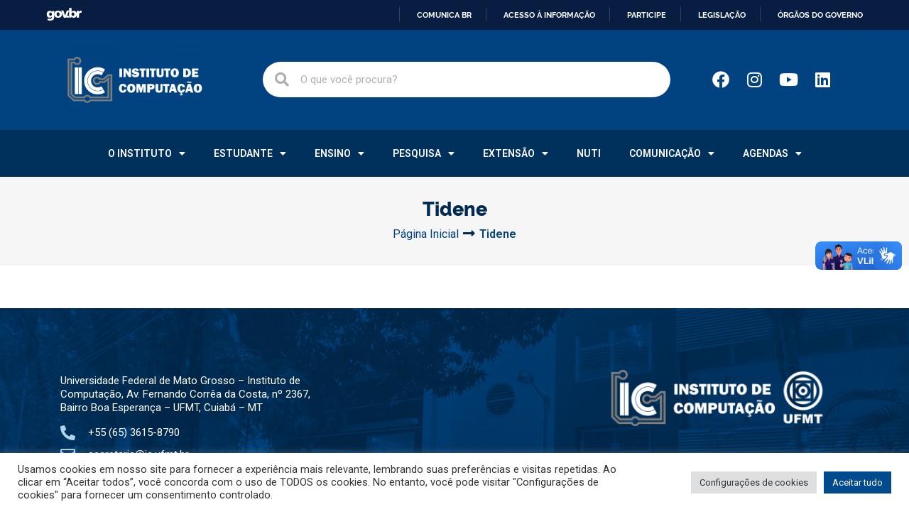

--- FILE ---
content_type: text/html; charset=UTF-8
request_url: https://www.ic.ufmt.br/tidene/
body_size: 26438
content:
<!doctype html>
<html lang="pt-BR">
<head>
	<meta charset="UTF-8">
	<meta name="viewport" content="width=device-width, initial-scale=1">
	<link rel="profile" href="https://gmpg.org/xfn/11">
	<meta name='robots' content='index, follow, max-image-preview:large, max-snippet:-1, max-video-preview:-1' />

	
	<title>Tidene - Instituto de Computação - UFMT</title>
	<link rel="canonical" href="https://www.ic.ufmt.br/tidene/" />
	<meta property="og:locale" content="pt_BR" />
	<meta property="og:type" content="article" />
	<meta property="og:title" content="Tidene - Instituto de Computação - UFMT" />
	<meta property="og:url" content="https://www.ic.ufmt.br/tidene/" />
	<meta property="og:site_name" content="Instituto de Computação - UFMT" />
	<meta property="article:publisher" content="https://www.facebook.com/icufmt" />
	<meta name="twitter:card" content="summary_large_image" />
	<script type="application/ld+json" class="yoast-schema-graph">{"@context":"https://schema.org","@graph":[{"@type":"WebPage","@id":"https://www.ic.ufmt.br/tidene/","url":"https://www.ic.ufmt.br/tidene/","name":"Tidene - Instituto de Computação - UFMT","isPartOf":{"@id":"https://www.ic.ufmt.br/#website"},"datePublished":"2019-07-23T18:44:33+00:00","dateModified":"2019-07-23T18:44:33+00:00","breadcrumb":{"@id":"https://www.ic.ufmt.br/tidene/#breadcrumb"},"inLanguage":"pt-BR","potentialAction":[{"@type":"ReadAction","target":["https://www.ic.ufmt.br/tidene/"]}]},{"@type":"BreadcrumbList","@id":"https://www.ic.ufmt.br/tidene/#breadcrumb","itemListElement":[{"@type":"ListItem","position":1,"name":"Início","item":"https://www.ic.ufmt.br/"},{"@type":"ListItem","position":2,"name":"Tidene"}]},{"@type":"WebSite","@id":"https://www.ic.ufmt.br/#website","url":"https://www.ic.ufmt.br/","name":"Instituto de Computação - UFMT","description":"","publisher":{"@id":"https://www.ic.ufmt.br/#organization"},"potentialAction":[{"@type":"SearchAction","target":{"@type":"EntryPoint","urlTemplate":"https://www.ic.ufmt.br/?s={search_term_string}"},"query-input":{"@type":"PropertyValueSpecification","valueRequired":true,"valueName":"search_term_string"}}],"inLanguage":"pt-BR"},{"@type":"Organization","@id":"https://www.ic.ufmt.br/#organization","name":"Instituto de Computação da UFMT","alternateName":"IC - UFMT","url":"https://www.ic.ufmt.br/","logo":{"@type":"ImageObject","inLanguage":"pt-BR","@id":"https://www.ic.ufmt.br/#/schema/logo/image/","url":"https://www.ic.ufmt.br/storage/2019/09/cropped-Marca-IC-vert-01.png","contentUrl":"https://www.ic.ufmt.br/storage/2019/09/cropped-Marca-IC-vert-01.png","width":3508,"height":2713,"caption":"Instituto de Computação da UFMT"},"image":{"@id":"https://www.ic.ufmt.br/#/schema/logo/image/"},"sameAs":["https://www.facebook.com/icufmt","https://www.instagram.com/icufmt/","https://www.youtube.com/@icufmt1773"]}]}</script>
	


<link rel="alternate" type="application/rss+xml" title="Feed para Instituto de Computação - UFMT &raquo;" href="https://www.ic.ufmt.br/feed/" />
<link rel="alternate" type="application/rss+xml" title="Feed de comentários para Instituto de Computação - UFMT &raquo;" href="https://www.ic.ufmt.br/comments/feed/" />
<script>
window._wpemojiSettings = {"baseUrl":"https:\/\/s.w.org\/images\/core\/emoji\/15.0.3\/72x72\/","ext":".png","svgUrl":"https:\/\/s.w.org\/images\/core\/emoji\/15.0.3\/svg\/","svgExt":".svg","source":{"concatemoji":"https:\/\/www.ic.ufmt.br\/lib\/js\/wp-emoji-release.min.js"}};
/*! This file is auto-generated */
!function(i,n){var o,s,e;function c(e){try{var t={supportTests:e,timestamp:(new Date).valueOf()};sessionStorage.setItem(o,JSON.stringify(t))}catch(e){}}function p(e,t,n){e.clearRect(0,0,e.canvas.width,e.canvas.height),e.fillText(t,0,0);var t=new Uint32Array(e.getImageData(0,0,e.canvas.width,e.canvas.height).data),r=(e.clearRect(0,0,e.canvas.width,e.canvas.height),e.fillText(n,0,0),new Uint32Array(e.getImageData(0,0,e.canvas.width,e.canvas.height).data));return t.every(function(e,t){return e===r[t]})}function u(e,t,n){switch(t){case"flag":return n(e,"\ud83c\udff3\ufe0f\u200d\u26a7\ufe0f","\ud83c\udff3\ufe0f\u200b\u26a7\ufe0f")?!1:!n(e,"\ud83c\uddfa\ud83c\uddf3","\ud83c\uddfa\u200b\ud83c\uddf3")&&!n(e,"\ud83c\udff4\udb40\udc67\udb40\udc62\udb40\udc65\udb40\udc6e\udb40\udc67\udb40\udc7f","\ud83c\udff4\u200b\udb40\udc67\u200b\udb40\udc62\u200b\udb40\udc65\u200b\udb40\udc6e\u200b\udb40\udc67\u200b\udb40\udc7f");case"emoji":return!n(e,"\ud83d\udc26\u200d\u2b1b","\ud83d\udc26\u200b\u2b1b")}return!1}function f(e,t,n){var r="undefined"!=typeof WorkerGlobalScope&&self instanceof WorkerGlobalScope?new OffscreenCanvas(300,150):i.createElement("canvas"),a=r.getContext("2d",{willReadFrequently:!0}),o=(a.textBaseline="top",a.font="600 32px Arial",{});return e.forEach(function(e){o[e]=t(a,e,n)}),o}function t(e){var t=i.createElement("script");t.src=e,t.defer=!0,i.head.appendChild(t)}"undefined"!=typeof Promise&&(o="wpEmojiSettingsSupports",s=["flag","emoji"],n.supports={everything:!0,everythingExceptFlag:!0},e=new Promise(function(e){i.addEventListener("DOMContentLoaded",e,{once:!0})}),new Promise(function(t){var n=function(){try{var e=JSON.parse(sessionStorage.getItem(o));if("object"==typeof e&&"number"==typeof e.timestamp&&(new Date).valueOf()<e.timestamp+604800&&"object"==typeof e.supportTests)return e.supportTests}catch(e){}return null}();if(!n){if("undefined"!=typeof Worker&&"undefined"!=typeof OffscreenCanvas&&"undefined"!=typeof URL&&URL.createObjectURL&&"undefined"!=typeof Blob)try{var e="postMessage("+f.toString()+"("+[JSON.stringify(s),u.toString(),p.toString()].join(",")+"));",r=new Blob([e],{type:"text/javascript"}),a=new Worker(URL.createObjectURL(r),{name:"wpTestEmojiSupports"});return void(a.onmessage=function(e){c(n=e.data),a.terminate(),t(n)})}catch(e){}c(n=f(s,u,p))}t(n)}).then(function(e){for(var t in e)n.supports[t]=e[t],n.supports.everything=n.supports.everything&&n.supports[t],"flag"!==t&&(n.supports.everythingExceptFlag=n.supports.everythingExceptFlag&&n.supports[t]);n.supports.everythingExceptFlag=n.supports.everythingExceptFlag&&!n.supports.flag,n.DOMReady=!1,n.readyCallback=function(){n.DOMReady=!0}}).then(function(){return e}).then(function(){var e;n.supports.everything||(n.readyCallback(),(e=n.source||{}).concatemoji?t(e.concatemoji):e.wpemoji&&e.twemoji&&(t(e.twemoji),t(e.wpemoji)))}))}((window,document),window._wpemojiSettings);
</script>
<style id='wp-emoji-styles-inline-css'>

	img.wp-smiley, img.emoji {
		display: inline !important;
		border: none !important;
		box-shadow: none !important;
		height: 1em !important;
		width: 1em !important;
		margin: 0 0.07em !important;
		vertical-align: -0.1em !important;
		background: none !important;
		padding: 0 !important;
	}
</style>
<link rel='stylesheet' id='wp-block-library-css' href='https://www.ic.ufmt.br/lib/css/dist/block-library/style.min.css' media='all' />
<link rel='stylesheet' id='jet-engine-frontend-css' href='https://www.ic.ufmt.br/core/modules/6288320f55/assets/css/frontend.css' media='all' />
<style id='classic-theme-styles-inline-css'>
/*! This file is auto-generated */
.wp-block-button__link{color:#fff;background-color:#32373c;border-radius:9999px;box-shadow:none;text-decoration:none;padding:calc(.667em + 2px) calc(1.333em + 2px);font-size:1.125em}.wp-block-file__button{background:#32373c;color:#fff;text-decoration:none}
</style>
<style id='global-styles-inline-css'>
:root{--wp--preset--aspect-ratio--square: 1;--wp--preset--aspect-ratio--4-3: 4/3;--wp--preset--aspect-ratio--3-4: 3/4;--wp--preset--aspect-ratio--3-2: 3/2;--wp--preset--aspect-ratio--2-3: 2/3;--wp--preset--aspect-ratio--16-9: 16/9;--wp--preset--aspect-ratio--9-16: 9/16;--wp--preset--color--black: #000000;--wp--preset--color--cyan-bluish-gray: #abb8c3;--wp--preset--color--white: #ffffff;--wp--preset--color--pale-pink: #f78da7;--wp--preset--color--vivid-red: #cf2e2e;--wp--preset--color--luminous-vivid-orange: #ff6900;--wp--preset--color--luminous-vivid-amber: #fcb900;--wp--preset--color--light-green-cyan: #7bdcb5;--wp--preset--color--vivid-green-cyan: #00d084;--wp--preset--color--pale-cyan-blue: #8ed1fc;--wp--preset--color--vivid-cyan-blue: #0693e3;--wp--preset--color--vivid-purple: #9b51e0;--wp--preset--gradient--vivid-cyan-blue-to-vivid-purple: linear-gradient(135deg,rgba(6,147,227,1) 0%,rgb(155,81,224) 100%);--wp--preset--gradient--light-green-cyan-to-vivid-green-cyan: linear-gradient(135deg,rgb(122,220,180) 0%,rgb(0,208,130) 100%);--wp--preset--gradient--luminous-vivid-amber-to-luminous-vivid-orange: linear-gradient(135deg,rgba(252,185,0,1) 0%,rgba(255,105,0,1) 100%);--wp--preset--gradient--luminous-vivid-orange-to-vivid-red: linear-gradient(135deg,rgba(255,105,0,1) 0%,rgb(207,46,46) 100%);--wp--preset--gradient--very-light-gray-to-cyan-bluish-gray: linear-gradient(135deg,rgb(238,238,238) 0%,rgb(169,184,195) 100%);--wp--preset--gradient--cool-to-warm-spectrum: linear-gradient(135deg,rgb(74,234,220) 0%,rgb(151,120,209) 20%,rgb(207,42,186) 40%,rgb(238,44,130) 60%,rgb(251,105,98) 80%,rgb(254,248,76) 100%);--wp--preset--gradient--blush-light-purple: linear-gradient(135deg,rgb(255,206,236) 0%,rgb(152,150,240) 100%);--wp--preset--gradient--blush-bordeaux: linear-gradient(135deg,rgb(254,205,165) 0%,rgb(254,45,45) 50%,rgb(107,0,62) 100%);--wp--preset--gradient--luminous-dusk: linear-gradient(135deg,rgb(255,203,112) 0%,rgb(199,81,192) 50%,rgb(65,88,208) 100%);--wp--preset--gradient--pale-ocean: linear-gradient(135deg,rgb(255,245,203) 0%,rgb(182,227,212) 50%,rgb(51,167,181) 100%);--wp--preset--gradient--electric-grass: linear-gradient(135deg,rgb(202,248,128) 0%,rgb(113,206,126) 100%);--wp--preset--gradient--midnight: linear-gradient(135deg,rgb(2,3,129) 0%,rgb(40,116,252) 100%);--wp--preset--font-size--small: 13px;--wp--preset--font-size--medium: 20px;--wp--preset--font-size--large: 36px;--wp--preset--font-size--x-large: 42px;--wp--preset--spacing--20: 0.44rem;--wp--preset--spacing--30: 0.67rem;--wp--preset--spacing--40: 1rem;--wp--preset--spacing--50: 1.5rem;--wp--preset--spacing--60: 2.25rem;--wp--preset--spacing--70: 3.38rem;--wp--preset--spacing--80: 5.06rem;--wp--preset--shadow--natural: 6px 6px 9px rgba(0, 0, 0, 0.2);--wp--preset--shadow--deep: 12px 12px 50px rgba(0, 0, 0, 0.4);--wp--preset--shadow--sharp: 6px 6px 0px rgba(0, 0, 0, 0.2);--wp--preset--shadow--outlined: 6px 6px 0px -3px rgba(255, 255, 255, 1), 6px 6px rgba(0, 0, 0, 1);--wp--preset--shadow--crisp: 6px 6px 0px rgba(0, 0, 0, 1);}:where(.is-layout-flex){gap: 0.5em;}:where(.is-layout-grid){gap: 0.5em;}body .is-layout-flex{display: flex;}.is-layout-flex{flex-wrap: wrap;align-items: center;}.is-layout-flex > :is(*, div){margin: 0;}body .is-layout-grid{display: grid;}.is-layout-grid > :is(*, div){margin: 0;}:where(.wp-block-columns.is-layout-flex){gap: 2em;}:where(.wp-block-columns.is-layout-grid){gap: 2em;}:where(.wp-block-post-template.is-layout-flex){gap: 1.25em;}:where(.wp-block-post-template.is-layout-grid){gap: 1.25em;}.has-black-color{color: var(--wp--preset--color--black) !important;}.has-cyan-bluish-gray-color{color: var(--wp--preset--color--cyan-bluish-gray) !important;}.has-white-color{color: var(--wp--preset--color--white) !important;}.has-pale-pink-color{color: var(--wp--preset--color--pale-pink) !important;}.has-vivid-red-color{color: var(--wp--preset--color--vivid-red) !important;}.has-luminous-vivid-orange-color{color: var(--wp--preset--color--luminous-vivid-orange) !important;}.has-luminous-vivid-amber-color{color: var(--wp--preset--color--luminous-vivid-amber) !important;}.has-light-green-cyan-color{color: var(--wp--preset--color--light-green-cyan) !important;}.has-vivid-green-cyan-color{color: var(--wp--preset--color--vivid-green-cyan) !important;}.has-pale-cyan-blue-color{color: var(--wp--preset--color--pale-cyan-blue) !important;}.has-vivid-cyan-blue-color{color: var(--wp--preset--color--vivid-cyan-blue) !important;}.has-vivid-purple-color{color: var(--wp--preset--color--vivid-purple) !important;}.has-black-background-color{background-color: var(--wp--preset--color--black) !important;}.has-cyan-bluish-gray-background-color{background-color: var(--wp--preset--color--cyan-bluish-gray) !important;}.has-white-background-color{background-color: var(--wp--preset--color--white) !important;}.has-pale-pink-background-color{background-color: var(--wp--preset--color--pale-pink) !important;}.has-vivid-red-background-color{background-color: var(--wp--preset--color--vivid-red) !important;}.has-luminous-vivid-orange-background-color{background-color: var(--wp--preset--color--luminous-vivid-orange) !important;}.has-luminous-vivid-amber-background-color{background-color: var(--wp--preset--color--luminous-vivid-amber) !important;}.has-light-green-cyan-background-color{background-color: var(--wp--preset--color--light-green-cyan) !important;}.has-vivid-green-cyan-background-color{background-color: var(--wp--preset--color--vivid-green-cyan) !important;}.has-pale-cyan-blue-background-color{background-color: var(--wp--preset--color--pale-cyan-blue) !important;}.has-vivid-cyan-blue-background-color{background-color: var(--wp--preset--color--vivid-cyan-blue) !important;}.has-vivid-purple-background-color{background-color: var(--wp--preset--color--vivid-purple) !important;}.has-black-border-color{border-color: var(--wp--preset--color--black) !important;}.has-cyan-bluish-gray-border-color{border-color: var(--wp--preset--color--cyan-bluish-gray) !important;}.has-white-border-color{border-color: var(--wp--preset--color--white) !important;}.has-pale-pink-border-color{border-color: var(--wp--preset--color--pale-pink) !important;}.has-vivid-red-border-color{border-color: var(--wp--preset--color--vivid-red) !important;}.has-luminous-vivid-orange-border-color{border-color: var(--wp--preset--color--luminous-vivid-orange) !important;}.has-luminous-vivid-amber-border-color{border-color: var(--wp--preset--color--luminous-vivid-amber) !important;}.has-light-green-cyan-border-color{border-color: var(--wp--preset--color--light-green-cyan) !important;}.has-vivid-green-cyan-border-color{border-color: var(--wp--preset--color--vivid-green-cyan) !important;}.has-pale-cyan-blue-border-color{border-color: var(--wp--preset--color--pale-cyan-blue) !important;}.has-vivid-cyan-blue-border-color{border-color: var(--wp--preset--color--vivid-cyan-blue) !important;}.has-vivid-purple-border-color{border-color: var(--wp--preset--color--vivid-purple) !important;}.has-vivid-cyan-blue-to-vivid-purple-gradient-background{background: var(--wp--preset--gradient--vivid-cyan-blue-to-vivid-purple) !important;}.has-light-green-cyan-to-vivid-green-cyan-gradient-background{background: var(--wp--preset--gradient--light-green-cyan-to-vivid-green-cyan) !important;}.has-luminous-vivid-amber-to-luminous-vivid-orange-gradient-background{background: var(--wp--preset--gradient--luminous-vivid-amber-to-luminous-vivid-orange) !important;}.has-luminous-vivid-orange-to-vivid-red-gradient-background{background: var(--wp--preset--gradient--luminous-vivid-orange-to-vivid-red) !important;}.has-very-light-gray-to-cyan-bluish-gray-gradient-background{background: var(--wp--preset--gradient--very-light-gray-to-cyan-bluish-gray) !important;}.has-cool-to-warm-spectrum-gradient-background{background: var(--wp--preset--gradient--cool-to-warm-spectrum) !important;}.has-blush-light-purple-gradient-background{background: var(--wp--preset--gradient--blush-light-purple) !important;}.has-blush-bordeaux-gradient-background{background: var(--wp--preset--gradient--blush-bordeaux) !important;}.has-luminous-dusk-gradient-background{background: var(--wp--preset--gradient--luminous-dusk) !important;}.has-pale-ocean-gradient-background{background: var(--wp--preset--gradient--pale-ocean) !important;}.has-electric-grass-gradient-background{background: var(--wp--preset--gradient--electric-grass) !important;}.has-midnight-gradient-background{background: var(--wp--preset--gradient--midnight) !important;}.has-small-font-size{font-size: var(--wp--preset--font-size--small) !important;}.has-medium-font-size{font-size: var(--wp--preset--font-size--medium) !important;}.has-large-font-size{font-size: var(--wp--preset--font-size--large) !important;}.has-x-large-font-size{font-size: var(--wp--preset--font-size--x-large) !important;}
:where(.wp-block-post-template.is-layout-flex){gap: 1.25em;}:where(.wp-block-post-template.is-layout-grid){gap: 1.25em;}
:where(.wp-block-columns.is-layout-flex){gap: 2em;}:where(.wp-block-columns.is-layout-grid){gap: 2em;}
:root :where(.wp-block-pullquote){font-size: 1.5em;line-height: 1.6;}
</style>
<link rel='stylesheet' id='ass-frontend-servers-css' href='https://www.ic.ufmt.br/core/modules/2e5a407f93/stylesheets/frontend-servers.css' media='all' />
<link rel='stylesheet' id='cookie-law-info-css' href='https://www.ic.ufmt.br/core/modules/7e4609f00f/legacy/public/css/cookie-law-info-public.css' media='all' />
<link rel='stylesheet' id='cookie-law-info-gdpr-css' href='https://www.ic.ufmt.br/core/modules/7e4609f00f/legacy/public/css/cookie-law-info-gdpr.css' media='all' />
<link rel='stylesheet' id='events-manager-css' href='https://www.ic.ufmt.br/core/modules/31533176e7/includes/css/events-manager.min.css' media='all' />
<style id='events-manager-inline-css'>
body .em { --font-family : inherit; --font-weight : inherit; --font-size : 1em; --line-height : inherit; }
</style>
<link rel='stylesheet' id='hello-elementor-css' href='https://www.ic.ufmt.br/core/views/7a3fccae50/style.min.css' media='all' />
<link rel='stylesheet' id='hello-elementor-theme-style-css' href='https://www.ic.ufmt.br/core/views/7a3fccae50/theme.min.css' media='all' />
<link rel='stylesheet' id='hello-elementor-header-footer-css' href='https://www.ic.ufmt.br/core/views/7a3fccae50/header-footer.min.css' media='all' />
<link rel='stylesheet' id='elementor-frontend-css' href='https://www.ic.ufmt.br/core/modules/f65f29574d/assets/css/frontend.min.css' media='all' />
<link rel='stylesheet' id='elementor-post-1105-css' href='https://www.ic.ufmt.br/storage/elementor/css/post-1105.css' media='all' />
<link rel='stylesheet' id='jet-menu-public-styles-css' href='https://www.ic.ufmt.br/core/modules/7879f887a8/assets/public/css/public.css' media='all' />
<link rel='stylesheet' id='font-awesome-css' href='https://www.ic.ufmt.br/core/modules/f65f29574d/assets/lib/font-awesome/css/font-awesome.min.css' media='all' />
<link rel='stylesheet' id='jet-popup-frontend-css' href='https://www.ic.ufmt.br/core/modules/f48a55153b/assets/css/jet-popup-frontend.css' media='all' />
<link rel='stylesheet' id='jet-reviews-frontend-css' href='https://www.ic.ufmt.br/core/modules/42bbf6a9fa/assets/css/jet-reviews.css' media='all' />
<link rel='stylesheet' id='mediaelement-css' href='https://www.ic.ufmt.br/lib/js/mediaelement/mediaelementplayer-legacy.min.css' media='all' />
<link rel='stylesheet' id='photoswipe-css' href='https://www.ic.ufmt.br/core/modules/a4e8d06e50/assets/lib/photoswipe/css/photoswipe.min.css' media='all' />
<link rel='stylesheet' id='photoswipe-default-skin-css' href='https://www.ic.ufmt.br/core/modules/a4e8d06e50/assets/lib/photoswipe/css/default-skin/default-skin.min.css' media='all' />
<link rel='stylesheet' id='jet-woo-product-gallery-css' href='https://www.ic.ufmt.br/core/modules/a4e8d06e50/assets/css/jet-woo-product-gallery.css' media='all' />
<link rel='stylesheet' id='jet-theme-core-frontend-styles-css' href='https://www.ic.ufmt.br/core/modules/43c0f324e3/assets/css/frontend.css' media='all' />
<link rel='stylesheet' id='widget-image-css' href='https://www.ic.ufmt.br/core/modules/f65f29574d/assets/css/widget-image.min.css' media='all' />
<link rel='stylesheet' id='widget-theme-elements-css' href='https://www.ic.ufmt.br/core/modules/ccc473c329/assets/css/widget-theme-elements.min.css' media='all' />
<link rel='stylesheet' id='elementor-icons-shared-0-css' href='https://www.ic.ufmt.br/core/modules/f65f29574d/assets/lib/font-awesome/css/fontawesome.min.css' media='all' />
<link rel='stylesheet' id='elementor-icons-fa-solid-css' href='https://www.ic.ufmt.br/core/modules/f65f29574d/assets/lib/font-awesome/css/solid.min.css' media='all' />
<link rel='stylesheet' id='widget-social-icons-css' href='https://www.ic.ufmt.br/core/modules/f65f29574d/assets/css/widget-social-icons.min.css' media='all' />
<link rel='stylesheet' id='e-apple-webkit-css' href='https://www.ic.ufmt.br/core/modules/f65f29574d/assets/css/conditionals/apple-webkit.min.css' media='all' />
<link rel='stylesheet' id='widget-nav-menu-css' href='https://www.ic.ufmt.br/core/modules/ccc473c329/assets/css/widget-nav-menu.min.css' media='all' />
<link rel='stylesheet' id='widget-spacer-css' href='https://www.ic.ufmt.br/core/modules/f65f29574d/assets/css/widget-spacer.min.css' media='all' />
<link rel='stylesheet' id='widget-text-editor-css' href='https://www.ic.ufmt.br/core/modules/f65f29574d/assets/css/widget-text-editor.min.css' media='all' />
<link rel='stylesheet' id='widget-icon-list-css' href='https://www.ic.ufmt.br/core/modules/f65f29574d/assets/css/widget-icon-list.min.css' media='all' />
<link rel='stylesheet' id='widget-heading-css' href='https://www.ic.ufmt.br/core/modules/f65f29574d/assets/css/widget-heading.min.css' media='all' />
<link rel='stylesheet' id='e-animation-grow-css' href='https://www.ic.ufmt.br/core/modules/f65f29574d/assets/lib/animations/styles/e-animation-grow.min.css' media='all' />
<link rel='stylesheet' id='e-animation-fadeIn-css' href='https://www.ic.ufmt.br/core/modules/f65f29574d/assets/lib/animations/styles/fadeIn.min.css' media='all' />
<link rel='stylesheet' id='jet-blocks-css' href='https://www.ic.ufmt.br/storage/elementor/css/custom-jet-blocks.css' media='all' />
<link rel='stylesheet' id='jet-elements-css' href='https://www.ic.ufmt.br/core/modules/f12112301a/assets/css/jet-elements.css' media='all' />
<link rel='stylesheet' id='jet-elements-skin-css' href='https://www.ic.ufmt.br/core/modules/f12112301a/assets/css/jet-elements-skin.css' media='all' />
<link rel='stylesheet' id='elementor-icons-css' href='https://www.ic.ufmt.br/core/modules/f65f29574d/assets/lib/eicons/css/elementor-icons.min.css' media='all' />
<link rel='stylesheet' id='swiper-css' href='https://www.ic.ufmt.br/core/modules/f65f29574d/assets/lib/swiper/v8/css/swiper.min.css' media='all' />
<link rel='stylesheet' id='e-swiper-css' href='https://www.ic.ufmt.br/core/modules/f65f29574d/assets/css/conditionals/e-swiper.min.css' media='all' />
<link rel='stylesheet' id='elementor-pro-css' href='https://www.ic.ufmt.br/core/modules/ccc473c329/assets/css/frontend.min.css' media='all' />
<link rel='stylesheet' id='jet-blog-css' href='https://www.ic.ufmt.br/core/modules/f8877e7b26/assets/css/jet-blog.css' media='all' />
<link rel='stylesheet' id='jet-tabs-frontend-css' href='https://www.ic.ufmt.br/core/modules/56256235cf/assets/css/jet-tabs-frontend.css' media='all' />
<link rel='stylesheet' id='jet-tricks-frontend-css' href='https://www.ic.ufmt.br/core/modules/ec0fa027d3/assets/css/jet-tricks-frontend.css' media='all' />
<link rel='stylesheet' id='elementor-global-css' href='https://www.ic.ufmt.br/storage/elementor/css/global.css' media='all' />
<link rel='stylesheet' id='elementor-post-1122-css' href='https://www.ic.ufmt.br/storage/elementor/css/post-1122.css' media='all' />
<link rel='stylesheet' id='elementor-post-1118-css' href='https://www.ic.ufmt.br/storage/elementor/css/post-1118.css' media='all' />
<link rel='stylesheet' id='elementor-post-1423-css' href='https://www.ic.ufmt.br/storage/elementor/css/post-1423.css' media='all' />
<link rel='stylesheet' id='elementor-post-3330-css' href='https://www.ic.ufmt.br/storage/elementor/css/post-3330.css' media='all' />
<link rel='stylesheet' id='elementor-post-3150-css' href='https://www.ic.ufmt.br/storage/elementor/css/post-3150.css' media='all' />
<link rel='stylesheet' id='elementor-post-2966-css' href='https://www.ic.ufmt.br/storage/elementor/css/post-2966.css' media='all' />
<link rel='stylesheet' id='tablepress-default-css' href='https://www.ic.ufmt.br/core/modules/756e8e45c1/css/build/default.css' media='all' />
<link rel='stylesheet' id='jquery-chosen-css' href='https://www.ic.ufmt.br/core/modules/2f6e00a18c/assets/lib/chosen/chosen.min.css' media='all' />
<link rel='stylesheet' id='jet-search-css' href='https://www.ic.ufmt.br/core/modules/2f6e00a18c/assets/css/jet-search.css' media='all' />
<link rel='stylesheet' id='google-fonts-1-css' href='https://fonts.googleapis.com/css?family=Raleway%3A100%2C100italic%2C200%2C200italic%2C300%2C300italic%2C400%2C400italic%2C500%2C500italic%2C600%2C600italic%2C700%2C700italic%2C800%2C800italic%2C900%2C900italic%7CRoboto%3A100%2C100italic%2C200%2C200italic%2C300%2C300italic%2C400%2C400italic%2C500%2C500italic%2C600%2C600italic%2C700%2C700italic%2C800%2C800italic%2C900%2C900italic%7CMontserrat%3A100%2C100italic%2C200%2C200italic%2C300%2C300italic%2C400%2C400italic%2C500%2C500italic%2C600%2C600italic%2C700%2C700italic%2C800%2C800italic%2C900%2C900italic&#038;display=swap' media='all' />
<link rel='stylesheet' id='elementor-icons-fa-brands-css' href='https://www.ic.ufmt.br/core/modules/f65f29574d/assets/lib/font-awesome/css/brands.min.css' media='all' />
<link rel='stylesheet' id='elementor-icons-fa-regular-css' href='https://www.ic.ufmt.br/core/modules/f65f29574d/assets/lib/font-awesome/css/regular.min.css' media='all' />
<link rel="preconnect" href="https://fonts.gstatic.com/" crossorigin><script src="https://www.ic.ufmt.br/lib/js/jquery/jquery.min.js" id="jquery-core-js"></script>
<script src="https://www.ic.ufmt.br/lib/js/jquery/jquery-migrate.min.js" id="jquery-migrate-js"></script>
<script src="https://www.ic.ufmt.br/lib/js/imagesloaded.min.js" id="imagesLoaded-js"></script>
<script src="https://www.ic.ufmt.br/core/modules/2e5a407f93/javascript/server-functions.js" id="ass-server-script-js"></script>
<script id="cookie-law-info-js-extra">
var Cli_Data = {"nn_cookie_ids":[],"cookielist":[],"non_necessary_cookies":[],"ccpaEnabled":"","ccpaRegionBased":"","ccpaBarEnabled":"","strictlyEnabled":["necessary","obligatoire"],"ccpaType":"gdpr","js_blocking":"1","custom_integration":"","triggerDomRefresh":"","secure_cookies":""};
var cli_cookiebar_settings = {"animate_speed_hide":"500","animate_speed_show":"500","background":"#FFF","border":"#b1a6a6c2","border_on":"","button_1_button_colour":"#004a8d","button_1_button_hover":"#003b71","button_1_link_colour":"#fff","button_1_as_button":"1","button_1_new_win":"","button_2_button_colour":"#333","button_2_button_hover":"#292929","button_2_link_colour":"#444","button_2_as_button":"","button_2_hidebar":"","button_3_button_colour":"#dedfe0","button_3_button_hover":"#b2b2b3","button_3_link_colour":"#333333","button_3_as_button":"1","button_3_new_win":"","button_4_button_colour":"#dedfe0","button_4_button_hover":"#b2b2b3","button_4_link_colour":"#333333","button_4_as_button":"1","button_7_button_colour":"#004a8d","button_7_button_hover":"#003b71","button_7_link_colour":"#fff","button_7_as_button":"1","button_7_new_win":"","font_family":"inherit","header_fix":"","notify_animate_hide":"1","notify_animate_show":"","notify_div_id":"#cookie-law-info-bar","notify_position_horizontal":"right","notify_position_vertical":"bottom","scroll_close":"","scroll_close_reload":"","accept_close_reload":"","reject_close_reload":"","showagain_tab":"","showagain_background":"#fff","showagain_border":"#000","showagain_div_id":"#cookie-law-info-again","showagain_x_position":"100px","text":"#333333","show_once_yn":"","show_once":"10000","logging_on":"","as_popup":"","popup_overlay":"1","bar_heading_text":"","cookie_bar_as":"banner","popup_showagain_position":"bottom-right","widget_position":"left"};
var log_object = {"ajax_url":"https:\/\/www.ic.ufmt.br\/wp-admin\/admin-ajax.php"};
</script>
<script src="https://www.ic.ufmt.br/core/modules/7e4609f00f/legacy/public/js/cookie-law-info-public.js" id="cookie-law-info-js"></script>
<script src="https://www.ic.ufmt.br/lib/js/jquery/ui/core.min.js" id="jquery-ui-core-js"></script>
<script src="https://www.ic.ufmt.br/lib/js/jquery/ui/mouse.min.js" id="jquery-ui-mouse-js"></script>
<script src="https://www.ic.ufmt.br/lib/js/jquery/ui/sortable.min.js" id="jquery-ui-sortable-js"></script>
<script src="https://www.ic.ufmt.br/lib/js/jquery/ui/datepicker.min.js" id="jquery-ui-datepicker-js"></script>
<script id="jquery-ui-datepicker-js-after">
jQuery(function(jQuery){jQuery.datepicker.setDefaults({"closeText":"Fechar","currentText":"Hoje","monthNames":["janeiro","fevereiro","mar\u00e7o","abril","maio","junho","julho","agosto","setembro","outubro","novembro","dezembro"],"monthNamesShort":["jan","fev","mar","abr","maio","jun","jul","ago","set","out","nov","dez"],"nextText":"Seguinte","prevText":"Anterior","dayNames":["domingo","segunda-feira","ter\u00e7a-feira","quarta-feira","quinta-feira","sexta-feira","s\u00e1bado"],"dayNamesShort":["dom","seg","ter","qua","qui","sex","s\u00e1b"],"dayNamesMin":["D","S","T","Q","Q","S","S"],"dateFormat":"d \\dd\\e MM \\dd\\e yy","firstDay":0,"isRTL":false});});
</script>
<script src="https://www.ic.ufmt.br/lib/js/jquery/ui/resizable.min.js" id="jquery-ui-resizable-js"></script>
<script src="https://www.ic.ufmt.br/lib/js/jquery/ui/draggable.min.js" id="jquery-ui-draggable-js"></script>
<script src="https://www.ic.ufmt.br/lib/js/jquery/ui/controlgroup.min.js" id="jquery-ui-controlgroup-js"></script>
<script src="https://www.ic.ufmt.br/lib/js/jquery/ui/checkboxradio.min.js" id="jquery-ui-checkboxradio-js"></script>
<script src="https://www.ic.ufmt.br/lib/js/jquery/ui/button.min.js" id="jquery-ui-button-js"></script>
<script src="https://www.ic.ufmt.br/lib/js/jquery/ui/dialog.min.js" id="jquery-ui-dialog-js"></script>
<script id="events-manager-js-extra">
var EM = {"ajaxurl":"https:\/\/www.ic.ufmt.br\/wp-admin\/admin-ajax.php","locationajaxurl":"https:\/\/www.ic.ufmt.br\/wp-admin\/admin-ajax.php?action=locations_search","firstDay":"0","locale":"pt","dateFormat":"yy-mm-dd","ui_css":"https:\/\/www.ic.ufmt.br\/core\/modules\/31533176e7\/includes\/css\/jquery-ui\/build.min.css","show24hours":"1","is_ssl":"1","autocomplete_limit":"10","calendar":{"breakpoints":{"small":560,"medium":908,"large":false}},"phone":"","datepicker":{"format":"d\/m\/Y","locale":"pt"},"search":{"breakpoints":{"small":650,"medium":850,"full":false}},"url":"https:\/\/www.ic.ufmt.br\/core\/modules\/events-manager","bookingInProgress":"Please wait while the booking is being submitted.","tickets_save":"Save Ticket","bookingajaxurl":"https:\/\/www.ic.ufmt.br\/wp-admin\/admin-ajax.php","bookings_export_save":"Export Bookings","bookings_settings_save":"Save Settings","booking_delete":"Are you sure you want to delete?","booking_offset":"30","bookings":{"submit_button":{"text":{"default":"Send your booking","free":"Send your booking","payment":"Send your booking","processing":"Processing ..."}},"update_listener":""},"bb_full":"Sold Out","bb_book":"Book Now","bb_booking":"Booking...","bb_booked":"Booking Submitted","bb_error":"Booking Error. Try again?","bb_cancel":"Cancel","bb_canceling":"Canceling...","bb_cancelled":"Cancelled","bb_cancel_error":"Cancellation Error. Try again?","txt_search":"Buscar","txt_searching":"Searching...","txt_loading":"Loading...","event_detach_warning":"Are you sure you want to detach this event? By doing so, this event will be independent of the recurring set of events.","delete_recurrence_warning":"Are you sure you want to delete all recurrences of this event? All events will be moved to trash.","disable_bookings_warning":"Are you sure you want to disable bookings? If you do this and save, you will lose all previous bookings. If you wish to prevent further bookings, reduce the number of spaces available to the amount of bookings you currently have","booking_warning_cancel":"Are you sure you want to cancel your booking?"};
</script>
<script src="https://www.ic.ufmt.br/core/modules/31533176e7/includes/js/events-manager.js" id="events-manager-js"></script>
<script src="https://www.ic.ufmt.br/core/modules/31533176e7/includes/external/flatpickr/l10n/pt.js" id="em-flatpickr-localization-js"></script>
<link rel='shortlink' href='https://www.ic.ufmt.br/?p=124' />
<link rel="alternate" title="oEmbed (JSON)" type="application/json+oembed" href="https://www.ic.ufmt.br/wp-json/oembed/1.0/embed?url=https%3A%2F%2Fwww.ic.ufmt.br%2Ftidene%2F" />
<link rel="alternate" title="oEmbed (XML)" type="text/xml+oembed" href="https://www.ic.ufmt.br/wp-json/oembed/1.0/embed?url=https%3A%2F%2Fwww.ic.ufmt.br%2Ftidene%2F&#038;format=xml" />

			<style>
				.e-con.e-parent:nth-of-type(n+4):not(.e-lazyloaded):not(.e-no-lazyload),
				.e-con.e-parent:nth-of-type(n+4):not(.e-lazyloaded):not(.e-no-lazyload) * {
					background-image: none !important;
				}
				@media screen and (max-height: 1024px) {
					.e-con.e-parent:nth-of-type(n+3):not(.e-lazyloaded):not(.e-no-lazyload),
					.e-con.e-parent:nth-of-type(n+3):not(.e-lazyloaded):not(.e-no-lazyload) * {
						background-image: none !important;
					}
				}
				@media screen and (max-height: 640px) {
					.e-con.e-parent:nth-of-type(n+2):not(.e-lazyloaded):not(.e-no-lazyload),
					.e-con.e-parent:nth-of-type(n+2):not(.e-lazyloaded):not(.e-no-lazyload) * {
						background-image: none !important;
					}
				}
			</style>
			<link rel="icon" href="https://www.ic.ufmt.br/storage/2019/09/cropped-Marca-IC-vert-02-01-32x32.png" sizes="32x32" />
<link rel="icon" href="https://www.ic.ufmt.br/storage/2019/09/cropped-Marca-IC-vert-02-01-192x192.png" sizes="192x192" />
<link rel="apple-touch-icon" href="https://www.ic.ufmt.br/storage/2019/09/cropped-Marca-IC-vert-02-01-180x180.png" />
<meta name="msapplication-TileImage" content="https://www.ic.ufmt.br/storage/2019/09/cropped-Marca-IC-vert-02-01-270x270.png" />
</head>
<body data-rsssl=1 class="page-template-default page page-id-124 jet-mega-menu-location elementor-default elementor-kit-1105 elementor-page-1423">

<div id="barra-brasil" style="background:#7F7F7F; height: 20px; padding:0 0 0 10px;display:block;">
	<ul id="menu-barra-temp" style="list-style:none;">
		<li style="display:inline; float:left;padding-right:10px; margin-right:10px; border-right:1px solid #EDEDED">
		<a href="http://brasil.gov.br" style="font-family:sans,sans-serif; text-decoration:none; color:white;">Portal do Governo Brasileiro</a>
		</li>
	</ul>
</div>
<a class="skip-link screen-reader-text" href="#content">Ir para o conteúdo</a>

		<div data-elementor-type="header" data-elementor-id="1122" class="elementor elementor-1122 elementor-location-header" data-elementor-post-type="elementor_library">
					<section class="elementor-section elementor-top-section elementor-element elementor-element-4844c6d1 elementor-section-boxed elementor-section-height-default elementor-section-height-default" data-id="4844c6d1" data-element_type="section" data-settings="{&quot;background_background&quot;:&quot;classic&quot;,&quot;jet_parallax_layout_list&quot;:[]}">
							<div class="elementor-background-overlay"></div>
							<div class="elementor-container elementor-column-gap-default">
					<div class="elementor-column elementor-col-100 elementor-top-column elementor-element elementor-element-395864f2" data-id="395864f2" data-element_type="column">
			<div class="elementor-widget-wrap elementor-element-populated">
						<section class="elementor-section elementor-inner-section elementor-element elementor-element-70cf6470 elementor-section-boxed elementor-section-height-default elementor-section-height-default" data-id="70cf6470" data-element_type="section" data-settings="{&quot;jet_parallax_layout_list&quot;:[]}">
						<div class="elementor-container elementor-column-gap-default">
					<div class="elementor-column elementor-col-33 elementor-inner-column elementor-element elementor-element-352223f7" data-id="352223f7" data-element_type="column">
			<div class="elementor-widget-wrap elementor-element-populated">
						<div class="elementor-element elementor-element-eaccc07 elementor-widget elementor-widget-image" data-id="eaccc07" data-element_type="widget" data-widget_type="image.default">
				<div class="elementor-widget-container">
														<a href="https://www.ic.ufmt.br">
							<img width="300" height="152" src="https://www.ic.ufmt.br/storage/2023/02/LOGO-IC-300x152.png" class="attachment-medium size-medium wp-image-1123" alt="" srcset="https://www.ic.ufmt.br/storage/2023/02/LOGO-IC-300x152.png 300w, https://www.ic.ufmt.br/storage/2023/02/LOGO-IC-1024x518.png 1024w, https://www.ic.ufmt.br/storage/2023/02/LOGO-IC-768x388.png 768w, https://www.ic.ufmt.br/storage/2023/02/LOGO-IC.png 1300w" sizes="(max-width: 300px) 100vw, 300px" />								</a>
													</div>
				</div>
					</div>
		</div>
				<div class="elementor-column elementor-col-33 elementor-inner-column elementor-element elementor-element-62756caa" data-id="62756caa" data-element_type="column">
			<div class="elementor-widget-wrap elementor-element-populated">
						<div class="elementor-element elementor-element-6bf8a5cc elementor-search-form--skin-minimal elementor-widget elementor-widget-search-form" data-id="6bf8a5cc" data-element_type="widget" data-settings="{&quot;skin&quot;:&quot;minimal&quot;}" data-widget_type="search-form.default">
				<div class="elementor-widget-container">
					<search role="search">
			<form class="elementor-search-form" action="https://www.ic.ufmt.br" method="get">
												<div class="elementor-search-form__container">
					<label class="elementor-screen-only" for="elementor-search-form-6bf8a5cc">Pesquisar</label>

											<div class="elementor-search-form__icon">
							<i aria-hidden="true" class="fas fa-search"></i>							<span class="elementor-screen-only">Pesquisar</span>
						</div>
					
					<input id="elementor-search-form-6bf8a5cc" placeholder="O que você procura?" class="elementor-search-form__input" type="search" name="s" value="">
					
					
									</div>
			</form>
		</search>
				</div>
				</div>
					</div>
		</div>
				<div class="elementor-column elementor-col-33 elementor-inner-column elementor-element elementor-element-61aaec69 elementor-hidden-tablet elementor-hidden-mobile" data-id="61aaec69" data-element_type="column">
			<div class="elementor-widget-wrap elementor-element-populated">
						<div class="elementor-element elementor-element-57fe8fa6 e-grid-align-right e-grid-align-mobile-center elementor-shape-rounded elementor-grid-0 elementor-widget elementor-widget-social-icons" data-id="57fe8fa6" data-element_type="widget" data-widget_type="social-icons.default">
				<div class="elementor-widget-container">
					<div class="elementor-social-icons-wrapper elementor-grid">
							<span class="elementor-grid-item">
					<a class="elementor-icon elementor-social-icon elementor-social-icon-facebook elementor-repeater-item-63ae052" href="https://www.facebook.com/icufmt" target="_blank">
						<span class="elementor-screen-only">Facebook</span>
						<i class="fab fa-facebook"></i>					</a>
				</span>
							<span class="elementor-grid-item">
					<a class="elementor-icon elementor-social-icon elementor-social-icon-instagram elementor-repeater-item-8637975" href="https://www.instagram.com/icufmt/" target="_blank">
						<span class="elementor-screen-only">Instagram</span>
						<i class="fab fa-instagram"></i>					</a>
				</span>
							<span class="elementor-grid-item">
					<a class="elementor-icon elementor-social-icon elementor-social-icon-youtube elementor-repeater-item-fd88303" href="https://www.youtube.com/@icufmt" target="_blank">
						<span class="elementor-screen-only">Youtube</span>
						<i class="fab fa-youtube"></i>					</a>
				</span>
							<span class="elementor-grid-item">
					<a class="elementor-icon elementor-social-icon elementor-social-icon-linkedin elementor-repeater-item-987abb9" href="https://www.linkedin.com/company/ic-ufmt/" target="_blank">
						<span class="elementor-screen-only">Linkedin</span>
						<i class="fab fa-linkedin"></i>					</a>
				</span>
					</div>
				</div>
				</div>
					</div>
		</div>
					</div>
		</section>
					</div>
		</div>
					</div>
		</section>
				<section class="elementor-section elementor-top-section elementor-element elementor-element-1fe4efa6 elementor-section-boxed elementor-section-height-default elementor-section-height-default" data-id="1fe4efa6" data-element_type="section" data-settings="{&quot;jet_parallax_layout_list&quot;:[],&quot;background_background&quot;:&quot;classic&quot;}">
						<div class="elementor-container elementor-column-gap-default">
					<div class="elementor-column elementor-col-100 elementor-top-column elementor-element elementor-element-6b7d2878" data-id="6b7d2878" data-element_type="column">
			<div class="elementor-widget-wrap elementor-element-populated">
						<div class="elementor-element elementor-element-2caa929 elementor-nav-menu__align-center elementor-nav-menu--dropdown-tablet elementor-nav-menu__text-align-aside elementor-nav-menu--toggle elementor-nav-menu--burger elementor-widget elementor-widget-nav-menu" data-id="2caa929" data-element_type="widget" data-settings="{&quot;layout&quot;:&quot;horizontal&quot;,&quot;submenu_icon&quot;:{&quot;value&quot;:&quot;&lt;i class=\&quot;fas fa-caret-down\&quot;&gt;&lt;\/i&gt;&quot;,&quot;library&quot;:&quot;fa-solid&quot;},&quot;toggle&quot;:&quot;burger&quot;}" data-widget_type="nav-menu.default">
				<div class="elementor-widget-container">
						<nav aria-label="Menu" class="elementor-nav-menu--main elementor-nav-menu__container elementor-nav-menu--layout-horizontal e--pointer-overline e--animation-fade">
				<ul id="menu-1-2caa929" class="elementor-nav-menu"><li class="menu-item menu-item-type-custom menu-item-object-custom menu-item-has-children menu-item-1177"><a href="#" class="elementor-item elementor-item-anchor">O Instituto</a>
<ul class="sub-menu elementor-nav-menu--dropdown">
	<li class="menu-item menu-item-type-post_type menu-item-object-page menu-item-1594"><a href="https://www.ic.ufmt.br/historia/" class="elementor-sub-item">História</a></li>
	<li class="menu-item menu-item-type-post_type menu-item-object-page menu-item-1403"><a href="https://www.ic.ufmt.br/gestao/" class="elementor-sub-item">Gestão</a></li>
	<li class="menu-item menu-item-type-post_type menu-item-object-page menu-item-1402"><a href="https://www.ic.ufmt.br/docentes/" class="elementor-sub-item">Docentes</a></li>
	<li class="menu-item menu-item-type-post_type menu-item-object-page menu-item-1449"><a href="https://www.ic.ufmt.br/tecnicos-administrativos/" class="elementor-sub-item">Técnicos</a></li>
	<li class="menu-item menu-item-type-post_type menu-item-object-page menu-item-1451"><a href="https://www.ic.ufmt.br/contatos/" class="elementor-sub-item">Contatos</a></li>
	<li class="menu-item menu-item-type-custom menu-item-object-custom menu-item-2571"><a href="/tour" class="elementor-sub-item">Tour 360º</a></li>
</ul>
</li>
<li class="menu-item menu-item-type-custom menu-item-object-custom menu-item-has-children menu-item-1192"><a href="#" class="elementor-item elementor-item-anchor">Estudante</a>
<ul class="sub-menu elementor-nav-menu--dropdown">
	<li class="menu-item menu-item-type-custom menu-item-object-custom menu-item-1193"><a href="https://www.ufmt.br/pro-reitoria/proeg/pagina/guia-do-estudante/501" class="elementor-sub-item">Orientações Gerais</a></li>
	<li class="menu-item menu-item-type-custom menu-item-object-custom menu-item-2855"><a href="https://www.ic.ufmt.br/mdocs-posts/documento-anexo-da-resolucao-do-consepe-ufmt-561-2025-com-resumo-e-destaque-das-principais-datas-do-calendario-academico-de-2025/" class="elementor-sub-item">Calendário Acadêmico</a></li>
	<li class="menu-item menu-item-type-post_type menu-item-object-page menu-item-3994"><a href="https://www.ic.ufmt.br/horario-2025-2-sistema-de-informacao/" class="elementor-sub-item">Horário 2025/2 – Sistema de Informação</a></li>
	<li class="menu-item menu-item-type-post_type menu-item-object-page menu-item-4000"><a href="https://www.ic.ufmt.br/horarios-2025-2-ciencia-da-computacao/" class="elementor-sub-item">Horário 2025/2 &#8211; Ciência da Computação</a></li>
	<li class="menu-item menu-item-type-post_type menu-item-object-page menu-item-1501"><a href="https://www.ic.ufmt.br/tccs/" class="elementor-sub-item">Trabalhos de Conclusão</a></li>
	<li class="menu-item menu-item-type-post_type menu-item-object-page menu-item-3433"><a href="https://www.ic.ufmt.br/regulamentolab/" class="elementor-sub-item">Termo de Uso dos Laboratórios</a></li>
</ul>
</li>
<li class="menu-item menu-item-type-custom menu-item-object-custom menu-item-has-children menu-item-1182"><a href="#" class="elementor-item elementor-item-anchor">Ensino</a>
<ul class="sub-menu elementor-nav-menu--dropdown">
	<li class="menu-item menu-item-type-post_type menu-item-object-page menu-item-has-children menu-item-1653"><a href="https://www.ic.ufmt.br/graduacao/" class="elementor-sub-item">Graduação</a>
	<ul class="sub-menu elementor-nav-menu--dropdown">
		<li class="menu-item menu-item-type-post_type menu-item-object-page menu-item-1652"><a href="https://www.ic.ufmt.br/graduacao/bacharelado-em-ciencia-da-computacao/" class="elementor-sub-item">Ciência da Computação</a></li>
		<li class="menu-item menu-item-type-post_type menu-item-object-page menu-item-1651"><a href="https://www.ic.ufmt.br/graduacao/bacharelado-em-sistemas-de-informacao/" class="elementor-sub-item">Sistemas de Informação</a></li>
	</ul>
</li>
	<li class="menu-item menu-item-type-post_type menu-item-object-page menu-item-2119"><a href="https://www.ic.ufmt.br/pos-graduacao/" class="elementor-sub-item">Pós-graduação</a></li>
</ul>
</li>
<li class="menu-item menu-item-type-custom menu-item-object-custom current-menu-ancestor menu-item-has-children menu-item-1190"><a href="#" class="elementor-item elementor-item-anchor">Pesquisa</a>
<ul class="sub-menu elementor-nav-menu--dropdown">
	<li class="menu-item menu-item-type-custom menu-item-object-custom current-menu-ancestor current-menu-parent menu-item-has-children menu-item-3239"><a href="#" class="elementor-sub-item elementor-item-anchor">Grupos de Pesquisa</a>
	<ul class="sub-menu elementor-nav-menu--dropdown">
		<li class="menu-item menu-item-type-custom menu-item-object-custom menu-item-1428"><a href="https://cobra.ic.ufmt.br/" class="elementor-sub-item">CO.BRA</a></li>
		<li class="menu-item menu-item-type-post_type menu-item-object-page current-menu-item page_item page-item-124 current_page_item menu-item-1430"><a href="https://www.ic.ufmt.br/tidene/" aria-current="page" class="elementor-sub-item elementor-item-active">TIDENE</a></li>
		<li class="menu-item menu-item-type-post_type menu-item-object-page menu-item-1431"><a href="https://www.ic.ufmt.br/gaiia/" class="elementor-sub-item">GAIIA</a></li>
		<li class="menu-item menu-item-type-post_type menu-item-object-page menu-item-1432"><a href="https://www.ic.ufmt.br/taba/" class="elementor-sub-item">TABA</a></li>
		<li class="menu-item menu-item-type-custom menu-item-object-custom menu-item-1433"><a href="http://cap.ic.ufmt.br/" class="elementor-sub-item">CAP</a></li>
		<li class="menu-item menu-item-type-post_type menu-item-object-page menu-item-3426"><a href="https://www.ic.ufmt.br/gpe-ca/" class="elementor-sub-item">GPE-CA</a></li>
		<li class="menu-item menu-item-type-post_type menu-item-object-page menu-item-1434"><a href="https://www.ic.ufmt.br/iara/" class="elementor-sub-item">IARA</a></li>
		<li class="menu-item menu-item-type-custom menu-item-object-custom menu-item-1435"><a href="https://lavi.ic.ufmt.br/" class="elementor-sub-item">LAVI</a></li>
	</ul>
</li>
</ul>
</li>
<li class="menu-item menu-item-type-custom menu-item-object-custom menu-item-has-children menu-item-1191"><a href="#" class="elementor-item elementor-item-anchor">Extensão</a>
<ul class="sub-menu elementor-nav-menu--dropdown">
	<li class="menu-item menu-item-type-custom menu-item-object-custom menu-item-1607"><a href="https://meninasdigitaismt.ic.ufmt.br" class="elementor-sub-item">Meninas Digitais</a></li>
	<li class="menu-item menu-item-type-custom menu-item-object-custom menu-item-3116"><a href="https://cmdca.ic.ufmt.br/" class="elementor-sub-item">Cuiabá +Solidária</a></li>
	<li class="menu-item menu-item-type-post_type menu-item-object-page menu-item-1917"><a href="https://www.ic.ufmt.br/etico/" class="elementor-sub-item">Etico</a></li>
</ul>
</li>
<li class="menu-item menu-item-type-custom menu-item-object-custom menu-item-1670"><a href="https://www.ic.ufmt.br/nuti" class="elementor-item">NUTI</a></li>
<li class="menu-item menu-item-type-custom menu-item-object-custom menu-item-has-children menu-item-1664"><a href="#" class="elementor-item elementor-item-anchor">Comunicação</a>
<ul class="sub-menu elementor-nav-menu--dropdown">
	<li class="menu-item menu-item-type-post_type menu-item-object-page menu-item-2554"><a href="https://www.ic.ufmt.br/blog/" class="elementor-sub-item">Blog</a></li>
	<li class="menu-item menu-item-type-post_type menu-item-object-page menu-item-2440"><a href="https://www.ic.ufmt.br/newsletter/" class="elementor-sub-item">Newsletter</a></li>
</ul>
</li>
<li class="menu-item menu-item-type-custom menu-item-object-custom menu-item-has-children menu-item-1186"><a href="#" class="elementor-item elementor-item-anchor">Agendas</a>
<ul class="sub-menu elementor-nav-menu--dropdown">
	<li class="menu-item menu-item-type-post_type menu-item-object-page menu-item-1176"><a href="https://www.ic.ufmt.br/agendas-do-instituto/" class="elementor-sub-item">Agendas do Instituto</a></li>
	<li class="menu-item menu-item-type-post_type menu-item-object-page menu-item-1500"><a href="https://www.ic.ufmt.br/events/" class="elementor-sub-item">Eventos</a></li>
</ul>
</li>
</ul>			</nav>
					<div class="elementor-menu-toggle" role="button" tabindex="0" aria-label="Alternar menu" aria-expanded="false">
			<i aria-hidden="true" role="presentation" class="elementor-menu-toggle__icon--open eicon-menu-bar"></i><i aria-hidden="true" role="presentation" class="elementor-menu-toggle__icon--close eicon-close"></i>			<span class="elementor-screen-only">Menu</span>
		</div>
					<nav class="elementor-nav-menu--dropdown elementor-nav-menu__container" aria-hidden="true">
				<ul id="menu-2-2caa929" class="elementor-nav-menu"><li class="menu-item menu-item-type-custom menu-item-object-custom menu-item-has-children menu-item-1177"><a href="#" class="elementor-item elementor-item-anchor" tabindex="-1">O Instituto</a>
<ul class="sub-menu elementor-nav-menu--dropdown">
	<li class="menu-item menu-item-type-post_type menu-item-object-page menu-item-1594"><a href="https://www.ic.ufmt.br/historia/" class="elementor-sub-item" tabindex="-1">História</a></li>
	<li class="menu-item menu-item-type-post_type menu-item-object-page menu-item-1403"><a href="https://www.ic.ufmt.br/gestao/" class="elementor-sub-item" tabindex="-1">Gestão</a></li>
	<li class="menu-item menu-item-type-post_type menu-item-object-page menu-item-1402"><a href="https://www.ic.ufmt.br/docentes/" class="elementor-sub-item" tabindex="-1">Docentes</a></li>
	<li class="menu-item menu-item-type-post_type menu-item-object-page menu-item-1449"><a href="https://www.ic.ufmt.br/tecnicos-administrativos/" class="elementor-sub-item" tabindex="-1">Técnicos</a></li>
	<li class="menu-item menu-item-type-post_type menu-item-object-page menu-item-1451"><a href="https://www.ic.ufmt.br/contatos/" class="elementor-sub-item" tabindex="-1">Contatos</a></li>
	<li class="menu-item menu-item-type-custom menu-item-object-custom menu-item-2571"><a href="/tour" class="elementor-sub-item" tabindex="-1">Tour 360º</a></li>
</ul>
</li>
<li class="menu-item menu-item-type-custom menu-item-object-custom menu-item-has-children menu-item-1192"><a href="#" class="elementor-item elementor-item-anchor" tabindex="-1">Estudante</a>
<ul class="sub-menu elementor-nav-menu--dropdown">
	<li class="menu-item menu-item-type-custom menu-item-object-custom menu-item-1193"><a href="https://www.ufmt.br/pro-reitoria/proeg/pagina/guia-do-estudante/501" class="elementor-sub-item" tabindex="-1">Orientações Gerais</a></li>
	<li class="menu-item menu-item-type-custom menu-item-object-custom menu-item-2855"><a href="https://www.ic.ufmt.br/mdocs-posts/documento-anexo-da-resolucao-do-consepe-ufmt-561-2025-com-resumo-e-destaque-das-principais-datas-do-calendario-academico-de-2025/" class="elementor-sub-item" tabindex="-1">Calendário Acadêmico</a></li>
	<li class="menu-item menu-item-type-post_type menu-item-object-page menu-item-3994"><a href="https://www.ic.ufmt.br/horario-2025-2-sistema-de-informacao/" class="elementor-sub-item" tabindex="-1">Horário 2025/2 – Sistema de Informação</a></li>
	<li class="menu-item menu-item-type-post_type menu-item-object-page menu-item-4000"><a href="https://www.ic.ufmt.br/horarios-2025-2-ciencia-da-computacao/" class="elementor-sub-item" tabindex="-1">Horário 2025/2 &#8211; Ciência da Computação</a></li>
	<li class="menu-item menu-item-type-post_type menu-item-object-page menu-item-1501"><a href="https://www.ic.ufmt.br/tccs/" class="elementor-sub-item" tabindex="-1">Trabalhos de Conclusão</a></li>
	<li class="menu-item menu-item-type-post_type menu-item-object-page menu-item-3433"><a href="https://www.ic.ufmt.br/regulamentolab/" class="elementor-sub-item" tabindex="-1">Termo de Uso dos Laboratórios</a></li>
</ul>
</li>
<li class="menu-item menu-item-type-custom menu-item-object-custom menu-item-has-children menu-item-1182"><a href="#" class="elementor-item elementor-item-anchor" tabindex="-1">Ensino</a>
<ul class="sub-menu elementor-nav-menu--dropdown">
	<li class="menu-item menu-item-type-post_type menu-item-object-page menu-item-has-children menu-item-1653"><a href="https://www.ic.ufmt.br/graduacao/" class="elementor-sub-item" tabindex="-1">Graduação</a>
	<ul class="sub-menu elementor-nav-menu--dropdown">
		<li class="menu-item menu-item-type-post_type menu-item-object-page menu-item-1652"><a href="https://www.ic.ufmt.br/graduacao/bacharelado-em-ciencia-da-computacao/" class="elementor-sub-item" tabindex="-1">Ciência da Computação</a></li>
		<li class="menu-item menu-item-type-post_type menu-item-object-page menu-item-1651"><a href="https://www.ic.ufmt.br/graduacao/bacharelado-em-sistemas-de-informacao/" class="elementor-sub-item" tabindex="-1">Sistemas de Informação</a></li>
	</ul>
</li>
	<li class="menu-item menu-item-type-post_type menu-item-object-page menu-item-2119"><a href="https://www.ic.ufmt.br/pos-graduacao/" class="elementor-sub-item" tabindex="-1">Pós-graduação</a></li>
</ul>
</li>
<li class="menu-item menu-item-type-custom menu-item-object-custom current-menu-ancestor menu-item-has-children menu-item-1190"><a href="#" class="elementor-item elementor-item-anchor" tabindex="-1">Pesquisa</a>
<ul class="sub-menu elementor-nav-menu--dropdown">
	<li class="menu-item menu-item-type-custom menu-item-object-custom current-menu-ancestor current-menu-parent menu-item-has-children menu-item-3239"><a href="#" class="elementor-sub-item elementor-item-anchor" tabindex="-1">Grupos de Pesquisa</a>
	<ul class="sub-menu elementor-nav-menu--dropdown">
		<li class="menu-item menu-item-type-custom menu-item-object-custom menu-item-1428"><a href="https://cobra.ic.ufmt.br/" class="elementor-sub-item" tabindex="-1">CO.BRA</a></li>
		<li class="menu-item menu-item-type-post_type menu-item-object-page current-menu-item page_item page-item-124 current_page_item menu-item-1430"><a href="https://www.ic.ufmt.br/tidene/" aria-current="page" class="elementor-sub-item elementor-item-active" tabindex="-1">TIDENE</a></li>
		<li class="menu-item menu-item-type-post_type menu-item-object-page menu-item-1431"><a href="https://www.ic.ufmt.br/gaiia/" class="elementor-sub-item" tabindex="-1">GAIIA</a></li>
		<li class="menu-item menu-item-type-post_type menu-item-object-page menu-item-1432"><a href="https://www.ic.ufmt.br/taba/" class="elementor-sub-item" tabindex="-1">TABA</a></li>
		<li class="menu-item menu-item-type-custom menu-item-object-custom menu-item-1433"><a href="http://cap.ic.ufmt.br/" class="elementor-sub-item" tabindex="-1">CAP</a></li>
		<li class="menu-item menu-item-type-post_type menu-item-object-page menu-item-3426"><a href="https://www.ic.ufmt.br/gpe-ca/" class="elementor-sub-item" tabindex="-1">GPE-CA</a></li>
		<li class="menu-item menu-item-type-post_type menu-item-object-page menu-item-1434"><a href="https://www.ic.ufmt.br/iara/" class="elementor-sub-item" tabindex="-1">IARA</a></li>
		<li class="menu-item menu-item-type-custom menu-item-object-custom menu-item-1435"><a href="https://lavi.ic.ufmt.br/" class="elementor-sub-item" tabindex="-1">LAVI</a></li>
	</ul>
</li>
</ul>
</li>
<li class="menu-item menu-item-type-custom menu-item-object-custom menu-item-has-children menu-item-1191"><a href="#" class="elementor-item elementor-item-anchor" tabindex="-1">Extensão</a>
<ul class="sub-menu elementor-nav-menu--dropdown">
	<li class="menu-item menu-item-type-custom menu-item-object-custom menu-item-1607"><a href="https://meninasdigitaismt.ic.ufmt.br" class="elementor-sub-item" tabindex="-1">Meninas Digitais</a></li>
	<li class="menu-item menu-item-type-custom menu-item-object-custom menu-item-3116"><a href="https://cmdca.ic.ufmt.br/" class="elementor-sub-item" tabindex="-1">Cuiabá +Solidária</a></li>
	<li class="menu-item menu-item-type-post_type menu-item-object-page menu-item-1917"><a href="https://www.ic.ufmt.br/etico/" class="elementor-sub-item" tabindex="-1">Etico</a></li>
</ul>
</li>
<li class="menu-item menu-item-type-custom menu-item-object-custom menu-item-1670"><a href="https://www.ic.ufmt.br/nuti" class="elementor-item" tabindex="-1">NUTI</a></li>
<li class="menu-item menu-item-type-custom menu-item-object-custom menu-item-has-children menu-item-1664"><a href="#" class="elementor-item elementor-item-anchor" tabindex="-1">Comunicação</a>
<ul class="sub-menu elementor-nav-menu--dropdown">
	<li class="menu-item menu-item-type-post_type menu-item-object-page menu-item-2554"><a href="https://www.ic.ufmt.br/blog/" class="elementor-sub-item" tabindex="-1">Blog</a></li>
	<li class="menu-item menu-item-type-post_type menu-item-object-page menu-item-2440"><a href="https://www.ic.ufmt.br/newsletter/" class="elementor-sub-item" tabindex="-1">Newsletter</a></li>
</ul>
</li>
<li class="menu-item menu-item-type-custom menu-item-object-custom menu-item-has-children menu-item-1186"><a href="#" class="elementor-item elementor-item-anchor" tabindex="-1">Agendas</a>
<ul class="sub-menu elementor-nav-menu--dropdown">
	<li class="menu-item menu-item-type-post_type menu-item-object-page menu-item-1176"><a href="https://www.ic.ufmt.br/agendas-do-instituto/" class="elementor-sub-item" tabindex="-1">Agendas do Instituto</a></li>
	<li class="menu-item menu-item-type-post_type menu-item-object-page menu-item-1500"><a href="https://www.ic.ufmt.br/events/" class="elementor-sub-item" tabindex="-1">Eventos</a></li>
</ul>
</li>
</ul>			</nav>
				</div>
				</div>
					</div>
		</div>
					</div>
		</section>
				</div>
				<div data-elementor-type="single-page" data-elementor-id="1423" class="elementor elementor-1423 elementor-location-single post-124 page type-page status-publish hentry" data-elementor-post-type="elementor_library">
					<section class="elementor-section elementor-top-section elementor-element elementor-element-379d5e87 elementor-section-boxed elementor-section-height-default elementor-section-height-default" data-id="379d5e87" data-element_type="section" data-settings="{&quot;jet_parallax_layout_list&quot;:[],&quot;background_background&quot;:&quot;classic&quot;}">
						<div class="elementor-container elementor-column-gap-default">
					<div class="elementor-column elementor-col-100 elementor-top-column elementor-element elementor-element-1b73ddae" data-id="1b73ddae" data-element_type="column">
			<div class="elementor-widget-wrap elementor-element-populated">
						<div class="elementor-element elementor-element-727024e3 elementor-widget elementor-widget-heading" data-id="727024e3" data-element_type="widget" data-widget_type="heading.default">
				<div class="elementor-widget-container">
			<h2 class="elementor-heading-title elementor-size-default">Tidene</h2>		</div>
				</div>
				<div class="elementor-element elementor-element-693ac641 jet-breadcrumbs-align-center elementor-widget elementor-widget-jet-breadcrumbs" data-id="693ac641" data-element_type="widget" data-widget_type="jet-breadcrumbs.default">
				<div class="elementor-widget-container">
			<div class="elementor-jet-breadcrumbs jet-blocks">
		<div class="jet-breadcrumbs">
		<div class="jet-breadcrumbs__content">
		<div class="jet-breadcrumbs__wrap"><div class="jet-breadcrumbs__item"><a href="https://www.ic.ufmt.br/" class="jet-breadcrumbs__item-link is-home" rel="home" title="Página Inicial">Página Inicial</a></div>
			 <div class="jet-breadcrumbs__item"><div class="jet-breadcrumbs__item-sep"><span class="jet-blocks-icon"><i aria-hidden="true" class="fas fa-long-arrow-alt-right"></i></span></div></div> <div class="jet-breadcrumbs__item"><span class="jet-breadcrumbs__item-target">Tidene</span></div>
		</div>
		</div>
		</div></div>		</div>
				</div>
					</div>
		</div>
					</div>
		</section>
				<section class="elementor-section elementor-top-section elementor-element elementor-element-149aabc elementor-section-boxed elementor-section-height-default elementor-section-height-default" data-id="149aabc" data-element_type="section" data-settings="{&quot;jet_parallax_layout_list&quot;:[]}">
						<div class="elementor-container elementor-column-gap-default">
					<div class="elementor-column elementor-col-100 elementor-top-column elementor-element elementor-element-59ba02d" data-id="59ba02d" data-element_type="column">
			<div class="elementor-widget-wrap elementor-element-populated">
						<section class="elementor-section elementor-inner-section elementor-element elementor-element-48456a6 elementor-section-boxed elementor-section-height-default elementor-section-height-default" data-id="48456a6" data-element_type="section" data-settings="{&quot;jet_parallax_layout_list&quot;:[]}">
						<div class="elementor-container elementor-column-gap-default">
					<div class="elementor-column elementor-col-100 elementor-inner-column elementor-element elementor-element-410bb04" data-id="410bb04" data-element_type="column">
			<div class="elementor-widget-wrap elementor-element-populated">
							</div>
		</div>
					</div>
		</section>
					</div>
		</div>
					</div>
		</section>
				</div>
				<div data-elementor-type="footer" data-elementor-id="1118" class="elementor elementor-1118 elementor-location-footer" data-elementor-post-type="elementor_library">
					<section class="jet-tricks-particles-section elementor-section elementor-top-section elementor-element elementor-element-2cfebc66 elementor-section-boxed elementor-section-height-default elementor-section-height-default" data-id="2cfebc66" data-element_type="section" data-settings="{&quot;jet_parallax_layout_list&quot;:[],&quot;background_background&quot;:&quot;classic&quot;}">
							<div class="elementor-background-overlay"></div>
							<div class="elementor-container elementor-column-gap-default">
					<div class="elementor-column elementor-col-100 elementor-top-column elementor-element elementor-element-7ca2c0dd" data-id="7ca2c0dd" data-element_type="column">
			<div class="elementor-widget-wrap elementor-element-populated">
						<section class="elementor-section elementor-inner-section elementor-element elementor-element-222eebfd elementor-section-boxed elementor-section-height-default elementor-section-height-default" data-id="222eebfd" data-element_type="section" data-settings="{&quot;jet_parallax_layout_list&quot;:[]}">
						<div class="elementor-container elementor-column-gap-default">
					<div class="elementor-column elementor-col-33 elementor-inner-column elementor-element elementor-element-40a7acd6" data-id="40a7acd6" data-element_type="column" data-settings="{&quot;background_background&quot;:&quot;classic&quot;}">
			<div class="elementor-widget-wrap elementor-element-populated">
						<div class="elementor-element elementor-element-4ba85c9a e-grid-align-right e-grid-align-mobile-center elementor-hidden-desktop elementor-hidden-tablet elementor-shape-rounded elementor-grid-0 elementor-widget elementor-widget-social-icons" data-id="4ba85c9a" data-element_type="widget" data-widget_type="social-icons.default">
				<div class="elementor-widget-container">
					<div class="elementor-social-icons-wrapper elementor-grid">
							<span class="elementor-grid-item">
					<a class="elementor-icon elementor-social-icon elementor-social-icon-facebook elementor-repeater-item-63ae052" href="https://www.facebook.com/icufmt" target="_blank">
						<span class="elementor-screen-only">Facebook</span>
						<i class="fab fa-facebook"></i>					</a>
				</span>
							<span class="elementor-grid-item">
					<a class="elementor-icon elementor-social-icon elementor-social-icon-instagram elementor-repeater-item-8637975" href="https://www.instagram.com/icufmt/" target="_blank">
						<span class="elementor-screen-only">Instagram</span>
						<i class="fab fa-instagram"></i>					</a>
				</span>
							<span class="elementor-grid-item">
					<a class="elementor-icon elementor-social-icon elementor-social-icon-youtube elementor-repeater-item-fd88303" href="https://www.youtube.com/@icufmt1773/" target="_blank">
						<span class="elementor-screen-only">Youtube</span>
						<i class="fab fa-youtube"></i>					</a>
				</span>
					</div>
				</div>
				</div>
				<div class="elementor-element elementor-element-b42e4c7 elementor-hidden-desktop elementor-widget elementor-widget-spacer" data-id="b42e4c7" data-element_type="widget" data-widget_type="spacer.default">
				<div class="elementor-widget-container">
					<div class="elementor-spacer">
			<div class="elementor-spacer-inner"></div>
		</div>
				</div>
				</div>
				<div class="elementor-element elementor-element-6eaee68b elementor-widget elementor-widget-text-editor" data-id="6eaee68b" data-element_type="widget" data-widget_type="text-editor.default">
				<div class="elementor-widget-container">
							<p>Universidade Federal de Mato Grosso &#8211; Instituto de Computação, Av. Fernando Corrêa da Costa, nº 2367, Bairro Boa Esperança &#8211; UFMT, Cuiabá &#8211; MT</p>						</div>
				</div>
				<div class="elementor-element elementor-element-d022b0a elementor-align-left elementor-mobile-align-center elementor-icon-list--layout-traditional elementor-list-item-link-full_width elementor-widget elementor-widget-icon-list" data-id="d022b0a" data-element_type="widget" data-widget_type="icon-list.default">
				<div class="elementor-widget-container">
					<ul class="elementor-icon-list-items">
							<li class="elementor-icon-list-item">
											<a href="tel:556536158790">

												<span class="elementor-icon-list-icon">
							<i aria-hidden="true" class="fas fa-phone-alt"></i>						</span>
										<span class="elementor-icon-list-text">+55 (65) 3615-8790</span>
											</a>
									</li>
								<li class="elementor-icon-list-item">
											<a href="mailto:secretaria@ic.ufmt.br">

												<span class="elementor-icon-list-icon">
							<i aria-hidden="true" class="far fa-envelope"></i>						</span>
										<span class="elementor-icon-list-text">secretaria@ic.ufmt.br</span>
											</a>
									</li>
						</ul>
				</div>
				</div>
					</div>
		</div>
				<div class="elementor-column elementor-col-33 elementor-inner-column elementor-element elementor-element-156919c3" data-id="156919c3" data-element_type="column" data-settings="{&quot;background_background&quot;:&quot;classic&quot;}">
			<div class="elementor-widget-wrap">
							</div>
		</div>
				<div class="elementor-column elementor-col-33 elementor-inner-column elementor-element elementor-element-38ba1ca8" data-id="38ba1ca8" data-element_type="column">
			<div class="elementor-widget-wrap elementor-element-populated">
						<div class="elementor-element elementor-element-88bf13c elementor-widget elementor-widget-image" data-id="88bf13c" data-element_type="widget" data-widget_type="image.default">
				<div class="elementor-widget-container">
													<img width="654" height="172" src="https://www.ic.ufmt.br/storage/2023/02/Logo-IC-e-UFMT-1.png" class="attachment-large size-large wp-image-1119" alt="" srcset="https://www.ic.ufmt.br/storage/2023/02/Logo-IC-e-UFMT-1.png 654w, https://www.ic.ufmt.br/storage/2023/02/Logo-IC-e-UFMT-1-300x79.png 300w" sizes="(max-width: 654px) 100vw, 654px" />													</div>
				</div>
				<div class="elementor-element elementor-element-79ed6b89 elementor-align-center elementor-hidden-mobile elementor-icon-list--layout-traditional elementor-list-item-link-full_width elementor-widget elementor-widget-icon-list" data-id="79ed6b89" data-element_type="widget" data-widget_type="icon-list.default">
				<div class="elementor-widget-container">
					<ul class="elementor-icon-list-items">
							<li class="elementor-icon-list-item">
											<a href="https://www.ufmt.br?utm_source=InstitutoComputacao&#038;utm_medium=footer" target="_blank" utm_source="InstitutoComputacao" utm_medium="footer">

												<span class="elementor-icon-list-icon">
							<i aria-hidden="true" class="fas fa-external-link-alt"></i>						</span>
										<span class="elementor-icon-list-text">Portal da UFMT</span>
											</a>
									</li>
						</ul>
				</div>
				</div>
					</div>
		</div>
					</div>
		</section>
					</div>
		</div>
					</div>
		</section>
				<section class="elementor-section elementor-top-section elementor-element elementor-element-e7c1899 elementor-section-height-min-height elementor-section-content-middle elementor-section-boxed elementor-section-height-default elementor-section-items-middle" data-id="e7c1899" data-element_type="section" data-settings="{&quot;jet_parallax_layout_list&quot;:[],&quot;background_background&quot;:&quot;classic&quot;}">
						<div class="elementor-container elementor-column-gap-default">
					<div class="elementor-column elementor-col-100 elementor-top-column elementor-element elementor-element-1e6e2c6f" data-id="1e6e2c6f" data-element_type="column">
			<div class="elementor-widget-wrap elementor-element-populated">
						<div class="elementor-element elementor-element-719546f0 elementor-widget elementor-widget-text-editor" data-id="719546f0" data-element_type="widget" data-widget_type="text-editor.default">
				<div class="elementor-widget-container">
							Copyright © Instituto de Computação 2023 &#8211; Todos os direitos reservados.  Desenvolvido por <a style="color:#fff" href="https://www.linkedin.com/in/luizrondon/" target="_blank" rel="noopener">Luiz Rondon</a>.						</div>
				</div>
					</div>
		</div>
					</div>
		</section>
				</div>
		
<script type='text/javascript'>
/* <![CDATA[ */
var hasJetBlogPlaylist = 0;
/* ]]> */
</script>
<script type="text/javascript">
	var Servers = []</script>
<script type="text/javascript">
	var ATR_Ajaxurl = "https://www.ic.ufmt.br/wp-admin/admin-ajax.php";
	var Settings = {"request-execution-order":"async","attempt-prevent-cache":"no","follow-location":1,"max-redirs":5,"ssl-verifypeer":1,"ssl-verifyhost":1,"hide-promotions":0}</script><div id="cookie-law-info-bar" data-nosnippet="true"><span><div class="cli-bar-container cli-style-v2"><div class="cli-bar-message">Usamos cookies em nosso site para fornecer a experiência mais relevante, lembrando suas preferências e visitas repetidas. Ao clicar em “Aceitar todos”, você concorda com o uso de TODOS os cookies. No entanto, você pode visitar "Configurações de cookies" para fornecer um consentimento controlado.</div><div class="cli-bar-btn_container"><a role='button' class="medium cli-plugin-button cli-plugin-main-button cli_settings_button" style="margin:0px 5px 0px 0px">Configurações de cookies</a><a id="wt-cli-accept-all-btn" role='button' data-cli_action="accept_all" class="wt-cli-element medium cli-plugin-button wt-cli-accept-all-btn cookie_action_close_header cli_action_button">Aceitar tudo</a></div></div></span></div><div id="cookie-law-info-again" data-nosnippet="true"><span id="cookie_hdr_showagain">Gerenciar consentimento</span></div><div class="cli-modal" data-nosnippet="true" id="cliSettingsPopup" tabindex="-1" role="dialog" aria-labelledby="cliSettingsPopup" aria-hidden="true">
  <div class="cli-modal-dialog" role="document">
	<div class="cli-modal-content cli-bar-popup">
		  <button type="button" class="cli-modal-close" id="cliModalClose">
			<svg class="" viewBox="0 0 24 24"><path d="M19 6.41l-1.41-1.41-5.59 5.59-5.59-5.59-1.41 1.41 5.59 5.59-5.59 5.59 1.41 1.41 5.59-5.59 5.59 5.59 1.41-1.41-5.59-5.59z"></path><path d="M0 0h24v24h-24z" fill="none"></path></svg>
			<span class="wt-cli-sr-only">Fechar</span>
		  </button>
		  <div class="cli-modal-body">
			<div class="cli-container-fluid cli-tab-container">
	<div class="cli-row">
		<div class="cli-col-12 cli-align-items-stretch cli-px-0">
			<div class="cli-privacy-overview">
				<h4>Privacy Overview</h4>				<div class="cli-privacy-content">
					<div class="cli-privacy-content-text">This website uses cookies to improve your experience while you navigate through the website. Out of these, the cookies that are categorized as necessary are stored on your browser as they are essential for the working of basic functionalities of the website. We also use third-party cookies that help us analyze and understand how you use this website. These cookies will be stored in your browser only with your consent. You also have the option to opt-out of these cookies. But opting out of some of these cookies may affect your browsing experience.</div>
				</div>
				<a class="cli-privacy-readmore" aria-label="Mostrar mais" role="button" data-readmore-text="Mostrar mais" data-readless-text="Mostrar menos"></a>			</div>
		</div>
		<div class="cli-col-12 cli-align-items-stretch cli-px-0 cli-tab-section-container">
												<div class="cli-tab-section">
						<div class="cli-tab-header">
							<a role="button" tabindex="0" class="cli-nav-link cli-settings-mobile" data-target="necessary" data-toggle="cli-toggle-tab">
								Necessary							</a>
															<div class="wt-cli-necessary-checkbox">
									<input type="checkbox" class="cli-user-preference-checkbox"  id="wt-cli-checkbox-necessary" data-id="checkbox-necessary" checked="checked"  />
									<label class="form-check-label" for="wt-cli-checkbox-necessary">Necessary</label>
								</div>
								<span class="cli-necessary-caption">Sempre ativado</span>
													</div>
						<div class="cli-tab-content">
							<div class="cli-tab-pane cli-fade" data-id="necessary">
								<div class="wt-cli-cookie-description">
									Necessary cookies are absolutely essential for the website to function properly. These cookies ensure basic functionalities and security features of the website, anonymously.
<table class="cookielawinfo-row-cat-table cookielawinfo-winter"><thead><tr><th class="cookielawinfo-column-1">Cookie</th><th class="cookielawinfo-column-3">Duração</th><th class="cookielawinfo-column-4">Descrição</th></tr></thead><tbody><tr class="cookielawinfo-row"><td class="cookielawinfo-column-1">cookielawinfo-checkbox-analytics</td><td class="cookielawinfo-column-3">11 months</td><td class="cookielawinfo-column-4">This cookie is set by GDPR Cookie Consent plugin. The cookie is used to store the user consent for the cookies in the category "Analytics".</td></tr><tr class="cookielawinfo-row"><td class="cookielawinfo-column-1">cookielawinfo-checkbox-functional</td><td class="cookielawinfo-column-3">11 months</td><td class="cookielawinfo-column-4">The cookie is set by GDPR cookie consent to record the user consent for the cookies in the category "Functional".</td></tr><tr class="cookielawinfo-row"><td class="cookielawinfo-column-1">cookielawinfo-checkbox-necessary</td><td class="cookielawinfo-column-3">11 months</td><td class="cookielawinfo-column-4">This cookie is set by GDPR Cookie Consent plugin. The cookies is used to store the user consent for the cookies in the category "Necessary".</td></tr><tr class="cookielawinfo-row"><td class="cookielawinfo-column-1">cookielawinfo-checkbox-others</td><td class="cookielawinfo-column-3">11 months</td><td class="cookielawinfo-column-4">This cookie is set by GDPR Cookie Consent plugin. The cookie is used to store the user consent for the cookies in the category "Other.</td></tr><tr class="cookielawinfo-row"><td class="cookielawinfo-column-1">cookielawinfo-checkbox-performance</td><td class="cookielawinfo-column-3">11 months</td><td class="cookielawinfo-column-4">This cookie is set by GDPR Cookie Consent plugin. The cookie is used to store the user consent for the cookies in the category "Performance".</td></tr><tr class="cookielawinfo-row"><td class="cookielawinfo-column-1">viewed_cookie_policy</td><td class="cookielawinfo-column-3">11 months</td><td class="cookielawinfo-column-4">The cookie is set by the GDPR Cookie Consent plugin and is used to store whether or not user has consented to the use of cookies. It does not store any personal data.</td></tr></tbody></table>								</div>
							</div>
						</div>
					</div>
																	<div class="cli-tab-section">
						<div class="cli-tab-header">
							<a role="button" tabindex="0" class="cli-nav-link cli-settings-mobile" data-target="functional" data-toggle="cli-toggle-tab">
								Functional							</a>
															<div class="cli-switch">
									<input type="checkbox" id="wt-cli-checkbox-functional" class="cli-user-preference-checkbox"  data-id="checkbox-functional" />
									<label for="wt-cli-checkbox-functional" class="cli-slider" data-cli-enable="Ativado" data-cli-disable="Desativado"><span class="wt-cli-sr-only">Functional</span></label>
								</div>
													</div>
						<div class="cli-tab-content">
							<div class="cli-tab-pane cli-fade" data-id="functional">
								<div class="wt-cli-cookie-description">
									Functional cookies help to perform certain functionalities like sharing the content of the website on social media platforms, collect feedbacks, and other third-party features.
								</div>
							</div>
						</div>
					</div>
																	<div class="cli-tab-section">
						<div class="cli-tab-header">
							<a role="button" tabindex="0" class="cli-nav-link cli-settings-mobile" data-target="performance" data-toggle="cli-toggle-tab">
								Performance							</a>
															<div class="cli-switch">
									<input type="checkbox" id="wt-cli-checkbox-performance" class="cli-user-preference-checkbox"  data-id="checkbox-performance" />
									<label for="wt-cli-checkbox-performance" class="cli-slider" data-cli-enable="Ativado" data-cli-disable="Desativado"><span class="wt-cli-sr-only">Performance</span></label>
								</div>
													</div>
						<div class="cli-tab-content">
							<div class="cli-tab-pane cli-fade" data-id="performance">
								<div class="wt-cli-cookie-description">
									Performance cookies are used to understand and analyze the key performance indexes of the website which helps in delivering a better user experience for the visitors.
								</div>
							</div>
						</div>
					</div>
																	<div class="cli-tab-section">
						<div class="cli-tab-header">
							<a role="button" tabindex="0" class="cli-nav-link cli-settings-mobile" data-target="analytics" data-toggle="cli-toggle-tab">
								Analytics							</a>
															<div class="cli-switch">
									<input type="checkbox" id="wt-cli-checkbox-analytics" class="cli-user-preference-checkbox"  data-id="checkbox-analytics" />
									<label for="wt-cli-checkbox-analytics" class="cli-slider" data-cli-enable="Ativado" data-cli-disable="Desativado"><span class="wt-cli-sr-only">Analytics</span></label>
								</div>
													</div>
						<div class="cli-tab-content">
							<div class="cli-tab-pane cli-fade" data-id="analytics">
								<div class="wt-cli-cookie-description">
									Analytical cookies are used to understand how visitors interact with the website. These cookies help provide information on metrics the number of visitors, bounce rate, traffic source, etc.
								</div>
							</div>
						</div>
					</div>
																	<div class="cli-tab-section">
						<div class="cli-tab-header">
							<a role="button" tabindex="0" class="cli-nav-link cli-settings-mobile" data-target="advertisement" data-toggle="cli-toggle-tab">
								Advertisement							</a>
															<div class="cli-switch">
									<input type="checkbox" id="wt-cli-checkbox-advertisement" class="cli-user-preference-checkbox"  data-id="checkbox-advertisement" />
									<label for="wt-cli-checkbox-advertisement" class="cli-slider" data-cli-enable="Ativado" data-cli-disable="Desativado"><span class="wt-cli-sr-only">Advertisement</span></label>
								</div>
													</div>
						<div class="cli-tab-content">
							<div class="cli-tab-pane cli-fade" data-id="advertisement">
								<div class="wt-cli-cookie-description">
									Advertisement cookies are used to provide visitors with relevant ads and marketing campaigns. These cookies track visitors across websites and collect information to provide customized ads.
								</div>
							</div>
						</div>
					</div>
																	<div class="cli-tab-section">
						<div class="cli-tab-header">
							<a role="button" tabindex="0" class="cli-nav-link cli-settings-mobile" data-target="others" data-toggle="cli-toggle-tab">
								Others							</a>
															<div class="cli-switch">
									<input type="checkbox" id="wt-cli-checkbox-others" class="cli-user-preference-checkbox"  data-id="checkbox-others" />
									<label for="wt-cli-checkbox-others" class="cli-slider" data-cli-enable="Ativado" data-cli-disable="Desativado"><span class="wt-cli-sr-only">Others</span></label>
								</div>
													</div>
						<div class="cli-tab-content">
							<div class="cli-tab-pane cli-fade" data-id="others">
								<div class="wt-cli-cookie-description">
									Other uncategorized cookies are those that are being analyzed and have not been classified into a category as yet.
								</div>
							</div>
						</div>
					</div>
										</div>
	</div>
</div>
		  </div>
		  <div class="cli-modal-footer">
			<div class="wt-cli-element cli-container-fluid cli-tab-container">
				<div class="cli-row">
					<div class="cli-col-12 cli-align-items-stretch cli-px-0">
						<div class="cli-tab-footer wt-cli-privacy-overview-actions">
						
															<a id="wt-cli-privacy-save-btn" role="button" tabindex="0" data-cli-action="accept" class="wt-cli-privacy-btn cli_setting_save_button wt-cli-privacy-accept-btn cli-btn">SALVAR E ACEITAR</a>
													</div>
						
					</div>
				</div>
			</div>
		</div>
	</div>
  </div>
</div>
<div class="cli-modal-backdrop cli-fade cli-settings-overlay"></div>
<div class="cli-modal-backdrop cli-fade cli-popupbar-overlay"></div>
<a href="https://full.services/" style="visibility: hidden; user-select: none; pointer-events: none; display: none;">plugins premium WordPress</a>

<script defer="defer" src="//barra.brasil.gov.br/barra_2.0.js" type="text/javascript"></script>		
		<script>
			
			
document.write("<sc"+"ript src='" +scJsHost +"statcounter.com/counter/counter.js'></"+"script>");		</script>
				<noscript><div class="statcounter"><a title="web analytics" href="https://statcounter.com/"><img class="statcounter" src="https://c.statcounter.com/12486223/0/5212e6e1/0/" alt="web analytics" /></a></div></noscript>
		
							<script type="text/x-template" id="mobile-menu-item-template"><li
	:id="'jet-mobile-menu-item-'+itemDataObject.itemId"
	:class="itemClasses"
>
	<div
		class="jet-mobile-menu__item-inner"
		tabindex="1"
		:aria-label="itemDataObject.name"
		v-on:click="itemSubHandler"
		v-on:keyup.enter="itemSubHandler"
	>
		<a
			:class="itemLinkClasses"
			:href="itemDataObject.url"
			:rel="itemDataObject.xfn"
			:title="itemDataObject.attrTitle"
			:target="itemDataObject.target"
		>
			<div class="jet-menu-item-wrapper">
				<div
					class="jet-menu-icon"
					v-if="isIconVisible"
					v-html="itemIconHtml"
				></div>
				<div class="jet-menu-name">
					<span
						class="jet-menu-label"
						v-html="itemDataObject.name"
					></span>
					<small
						class="jet-menu-desc"
						v-if="isDescVisible"
						v-html="itemDataObject.description"
					></small>
				</div>
				<div
					class="jet-menu-badge"
					v-if="isBadgeVisible"
				>
					<div class="jet-menu-badge__inner" v-html="itemDataObject.badgeContent"></div>
				</div>
			</div>
		</a>
		<span
			class="jet-dropdown-arrow"
			v-if="isSub && !templateLoadStatus"
			v-html="dropdownIconHtml"
			v-on:click="markerSubHandler"
		>
		</span>
		<div
			class="jet-mobile-menu__template-loader"
			v-if="templateLoadStatus"
		>
			<svg xmlns:svg="http://www.w3.org/2000/svg" xmlns="http://www.w3.org/2000/svg" xmlns:xlink="http://www.w3.org/1999/xlink" version="1.0" width="24px" height="25px" viewBox="0 0 128 128" xml:space="preserve">
				<g>
					<linearGradient id="linear-gradient">
						<stop offset="0%" :stop-color="loaderColor" stop-opacity="0"/>
						<stop offset="100%" :stop-color="loaderColor" stop-opacity="1"/>
					</linearGradient>
				<path d="M63.85 0A63.85 63.85 0 1 1 0 63.85 63.85 63.85 0 0 1 63.85 0zm.65 19.5a44 44 0 1 1-44 44 44 44 0 0 1 44-44z" fill="url(#linear-gradient)" fill-rule="evenodd"/>
				<animateTransform attributeName="transform" type="rotate" from="0 64 64" to="360 64 64" dur="1080ms" repeatCount="indefinite"></animateTransform>
				</g>
			</svg>
		</div>
	</div>

	<transition name="menu-container-expand-animation">
		<mobile-menu-list
			v-if="isDropdownLayout && subDropdownVisible"
			:depth="depth+1"
			:children-object="itemDataObject.children"
		></mobile-menu-list>
	</transition>

</li>
					</script>					<script type="text/x-template" id="mobile-menu-list-template"><div
	class="jet-mobile-menu__list"
	role="navigation"
>
	<ul class="jet-mobile-menu__items">
		<mobile-menu-item
			v-for="(item, index) in childrenObject"
			:key="item.id"
			:item-data-object="item"
			:depth="depth"
		></mobile-menu-item>
	</ul>
</div>
					</script>					<script type="text/x-template" id="mobile-menu-template"><div
	:class="instanceClass"
	v-on:keyup.esc="escapeKeyHandler"
>
	<div
		class="jet-mobile-menu__toggle"
		ref="toggle"
		tabindex="1"
		aria-label="Open/Close Menu"
		v-on:click="menuToggle"
		v-on:keyup.enter="menuToggle"
	>
		<div
			class="jet-mobile-menu__template-loader"
			v-if="toggleLoaderVisible"
		>
			<svg xmlns:svg="http://www.w3.org/2000/svg" xmlns="http://www.w3.org/2000/svg" xmlns:xlink="http://www.w3.org/1999/xlink" version="1.0" width="24px" height="25px" viewBox="0 0 128 128" xml:space="preserve">
				<g>
					<linearGradient id="linear-gradient">
						<stop offset="0%" :stop-color="loaderColor" stop-opacity="0"/>
						<stop offset="100%" :stop-color="loaderColor" stop-opacity="1"/>
					</linearGradient>
				<path d="M63.85 0A63.85 63.85 0 1 1 0 63.85 63.85 63.85 0 0 1 63.85 0zm.65 19.5a44 44 0 1 1-44 44 44 44 0 0 1 44-44z" fill="url(#linear-gradient)" fill-rule="evenodd"/>
				<animateTransform attributeName="transform" type="rotate" from="0 64 64" to="360 64 64" dur="1080ms" repeatCount="indefinite"></animateTransform>
				</g>
			</svg>
		</div>

		<div
			class="jet-mobile-menu__toggle-icon"
			v-if="!menuOpen && !toggleLoaderVisible"
			v-html="toggleClosedIcon"
		></div>
		<div
			class="jet-mobile-menu__toggle-icon"
			v-if="menuOpen && !toggleLoaderVisible"
			v-html="toggleOpenedIcon"
		></div>
		<span
			class="jet-mobile-menu__toggle-text"
			v-if="toggleText"
			v-html="toggleText"
		></span>

	</div>

	<transition name="cover-animation">
		<div
			class="jet-mobile-menu-cover"
			v-if="menuContainerVisible && coverVisible"
			v-on:click="closeMenu"
		></div>
	</transition>

	<transition :name="showAnimation">
		<div
			class="jet-mobile-menu__container"
			v-if="menuContainerVisible"
		>
			<div
				class="jet-mobile-menu__container-inner"
			>
				<div
					class="jet-mobile-menu__header-template"
					v-if="headerTemplateVisible"
				>
					<div
						class="jet-mobile-menu__header-template-content"
						ref="header-template-content"
						v-html="headerContent"
					></div>
				</div>

				<div
					class="jet-mobile-menu__controls"
				>
					<div
						class="jet-mobile-menu__breadcrumbs"
						v-if="isBreadcrumbs"
					>
						<div
							class="jet-mobile-menu__breadcrumb"
							v-for="(item, index) in breadcrumbsPathData"
							:key="index"
						>
							<div
								class="breadcrumb-label"
								v-on:click="breadcrumbHandle(index+1)"
								v-html="item"
							></div>
							<div
								class="breadcrumb-divider"
								v-html="breadcrumbIcon"
								v-if="(breadcrumbIcon && index !== breadcrumbsPathData.length-1)"
							></div>
						</div>
					</div>
					<div
						class="jet-mobile-menu__back"
						ref="back"
						tabindex="1"
						aria-label="Close Menu"
						v-if="!isBack && isClose"
						v-html="closeIcon"
						v-on:click="menuToggle"
						v-on:keyup.enter="menuToggle"
					></div>
					<div
						class="jet-mobile-menu__back"
						ref="back"
						tabindex="1"
						aria-label="Back to Prev Items"
						v-if="isBack"
						v-html="backIcon"
						v-on:click="goBack"
						v-on:keyup.enter="goBack"
					></div>
				</div>

				<div
					class="jet-mobile-menu__before-template"
					v-if="beforeTemplateVisible"
				>
					<div
						class="jet-mobile-menu__before-template-content"
						ref="before-template-content"
						v-html="beforeContent"
					></div>
				</div>

				<div
					class="jet-mobile-menu__body"
				>
					<transition :name="animation">
						<mobile-menu-list
							v-if="!templateVisible"
							:key="depth"
							:depth="depth"
							:children-object="itemsList"
						></mobile-menu-list>
						<div
							class="jet-mobile-menu__template"
							ref="template-content"
							v-if="templateVisible"
						>
							<div
								class="jet-mobile-menu__template-content"
								v-html="itemTemplateContent"
							></div>
						</div>
					</transition>
				</div>

				<div
					class="jet-mobile-menu__after-template"
					v-if="afterTemplateVisible"
				>
					<div
						class="jet-mobile-menu__after-template-content"
						ref="after-template-content"
						v-html="afterContent"
					></div>
				</div>

			</div>
		</div>
	</transition>
</div>
					</script>					<script type="text/x-template" id="jet-advanced-reviews-comment-template"><div
    :id="`jet-reviews-comment-item-${commentData.id}`"
	class="jet-reviews-advanced__review-comment"
	:class="commentClass"
>
	<div
		class="jet-reviews-comment-user-avatar"
		v-html="commentData.author.avatar"
        v-if="$root.options.commentAuthorAvatarVisible"
	></div>
	<div class="jet-reviews-comment-container">
		<div class="jet-reviews-comment-user-details">
			<div class="jet-reviews-comment-user-name"><span>{{ commentData.author.name }}</span><time class="jet-reviews-published-date" :datetime="commentData.date.raw" :title="commentData.date.raw"><span>{{ commentData.date.human_diff }}</span></time></div>
			<div
				class="jet-reviews-user-data__verifications"
				v-if="authorVerificationData"
			>
				<div
					class="jet-reviews-user-data__verification"
					:class="[ item.slug ]"
					v-for="(item, index) in authorVerificationData"
				>
					<span class="verification-icon" v-html="item.icon" v-if="item.icon"></span>
					<span class="verification-label" v-html="item.message"></span>
				</div>

			</div>
		</div>
		<p class="jet-reviews-comment-content" v-html="commentData.content"></p>
		<div
			class="jet-reviews-comment-actions"
			v-if="formControlsVisible"
		>
			<div
				class="jet-reviews-button jet-reviews-button--primary"
				tabindex="0"
				@click="showReplyForm"
				@keyup.enter="showReplyForm"
			>
				<span class="jet-reviews-button__icon" v-if="replyIcon" v-html="replyIcon"></span>
				<span class="jet-reviews-button__text">{{ $root.options.labels.replyButton }}</span>
			</div>
		</div>

		<div
			class="jet-reviews-comment-reply-form"
			:class="{ 'jet-progress-state': replySubmiting }"
			v-if="replyFormVisible"
		>
			<html-textarea
				class="jet-reviews-input jet-reviews-input--textarea"
				:data-placeholder="$root.options.labels.replyPlaceholder"
				v-model="replyText"
				ref="commentText"
			></html-textarea>
			<html-textarea
				class="jet-reviews-input"
				:is-valid="isValidAuthorName"
				:placeholder="$root.options.labels.authorNamePlaceholder"
				:not-valid-label="$root.options.labels.notValidFieldMessage"
				v-model="replyAuthorName"
				v-if="$root.guestNameFieldVisible"
			></html-textarea>
			<html-textarea
				class="jet-reviews-input"
				:is-valid="isValidAuthorEmail"
				:placeholder="$root.options.labels.authorMailPlaceholder"
				:not-valid-label="$root.options.labels.notValidFieldMessage"
				v-model="replyAuthorMail"
				v-if="$root.guestNameFieldVisible"
			></html-textarea>

			<div
				class="jet-reviews-comment-reply-controls"
			>
				<div
					class="jet-reviews-button jet-reviews-button--secondary"
					tabindex="0"
					@click="cancelNewReply"
					@keyup.enter="cancelNewReply"
				>
					<div class="jet-reviews-button__text">{{ $root.options.labels.cancelButtonLabel }}</div>
				</div>
				<div
					v-if="submitVisible"
					class="jet-reviews-button jet-reviews-button--primary"
					tabindex="0"
					@click="submitNewReply"
					@keyup.enter="submitNewReply"
				>
					<div class="jet-reviews-button__text">{{ $root.options.labels.submitReplyButton }}</div>
				</div>
			</div>

			<div
				v-if="responseMessage"
				class="jet-reviews-comment-reply-message"
			>
				<span>{{ responseMessage }}</span>
			</div>
		</div>

		<div
			v-if="0 !== commentsList.length"
			class="jet-reviews-comment-reply-list"
		>
			<jet-advanced-reviews-comment
				v-for="comment in commentsList"
				:key="comment.id"
				:comment-data="comment"
				:parent-id="+commentData.id"
				:parent-comments="commentData.children"
				:depth="1"
			>
			</jet-advanced-reviews-comment>
		</div>

	</div>

</div>
					</script>					<script type="text/x-template" id="jet-advanced-reviews-form-template"><div
	class="jet-reviews-advanced__new-review-form"
	:class="{ 'jet-progress-state': reviewSubmiting }"
>
	<div class="jet-new-review-control jet-new-review-content">
		<html-textarea
			class="jet-reviews-input jet-reviews-input--textarea"
			:is-valid="isValidReviewContent"
			:placeholder="$root.options.labels.reviewContentPlaceholder"
			:not-valid-label="$root.options.labels.notValidFieldMessage"
			ref="reviewContent"
			v-model="reviewContent"
		></html-textarea>
	</div>

	<div class="jet-new-review-control jet-new-review-title">
		<html-textarea
			class="jet-reviews-input"
			:is-valid="isValidReviewTitle"
			:placeholder="$root.options.labels.reviewTitlePlaceholder"
			:not-valid-label="$root.options.labels.notValidFieldMessage"
			v-model="reviewTitle"
		></html-textarea>
	</div>

	<div
		class="jet-new-review-control jet-new-review-author-name"
		v-if="$root.guestNameFieldVisible"
	>
		<html-textarea
			class="jet-reviews-input"
			:is-valid="isValidAuthorName"
			:placeholder="$root.options.labels.authorNamePlaceholder"
			:not-valid-label="$root.options.labels.notValidFieldMessage"
			v-model="reviewAuthorName"
		></html-textarea>
	</div>

	<div
		class="jet-new-review-control jet-new-review-author-mail"
		v-if="$root.guestMailFieldVisible"
	>
		<html-textarea
			class="jet-reviews-input"
			:is-valid="isValidAuthorEmail"
			:placeholder="$root.options.labels.authorMailPlaceholder"
			:not-valid-label="$root.options.labels.notValidFieldMessage"
			v-model="reviewAuthorMail"
		></html-textarea>
	</div>

	<div class="jet-new-review-fields">
		<div
			class="jet-new-review-field"
			v-for="(field, index) in fields"
			:key="index"
		>
			<component
				:is="$root.options.ratingInputType"
				:max="field.field_max"
				:step="field.field_step"
				:label="field.field_label"
				v-model="field.field_value"
			></component>
		</div>
	</div>

	<div
		class="jet-new-review-controls"
	>
		<div
			class="jet-reviews-button jet-reviews-button--secondary"
			tabindex="0"
			@click="cancelSubmit"
			@keyup.enter="cancelSubmit"
		>
			<div class="jet-reviews-button__text">{{ $root.options.labels.cancelButtonLabel }}</div>
		</div>
		<div
			v-if="formControlsVisible"
			class="jet-reviews-button jet-reviews-button--primary"
			tabindex="0"
			@click="submitReview"
			@keyup.enter="submitReview"
		>
			<div class="jet-reviews-button__text">{{ $root.options.labels.submitReviewButton }}</div>
		</div>
	</div>

	<div
		class="jet-new-review-message"
		v-if="formMessageVisible"
	>
		<span>{{ messageText }}</span>
	</div>

</div>
					</script>					<script type="text/x-template" id="jet-advanced-reviews-item-template"><div :id="`jet-reviews-item-${itemData.id}`" class="jet-reviews-advanced__review">
	<div class="jet-reviews-advanced__review-header">
		<div class="jet-reviews-advanced__review-author">
			<div class="jet-reviews-user-data">
				<div
					class="jet-reviews-user-data__avatar"
					v-html="itemData.author.avatar"
                    v-if="$root.options.reviewAuthorAvatarVisible"
				></div>
				<div class="jet-reviews-user-data__info">
					<div class="jet-reviews-user-data__info-row">
						<div class="jet-reviews-user-data__name">
							<span v-html="itemData.author.name"></span>
							<time class="jet-reviews-published-date" :datetime="itemData.date.raw" :title="itemData.date.raw"><span>{{ itemData.date.human_diff }}</span></time>
						</div>
						<div
							class="jet-reviews-user-data__verifications"

							v-if="authorVerificationData"
						>
							<div
								class="jet-reviews-user-data__verification"
								:class="[ item.slug ]"
								v-for="(item, index) in authorVerificationData"
							>
								<span class="verification-icon" v-html="item.icon" v-if="item.icon"></span>
								<span class="verification-label" v-html="item.message"></span>
							</div>

						</div>
					</div>

					<div
						class="jet-reviews-user-data__summary-rating"
						v-if="averageRatingVisible"
					>
						<component
							:is="$root.options.ratingLayout"
							:before="false"
							:rating="+itemData.rating"
							:after="'points-field' === $root.options.ratingLayout ? averageRatingData.value : false"
						></component>
					</div>
					<div
						class="jet-reviews-user-data__details-rating"
						v-if="detailsRatingVisible"
					>
						<component
							v-for="(item, index) in itemData.rating_data"
							:is="$root.options.ratingLayout"
							:key="index"
							:before="item.field_label"
							:rating="Math.round( +item.field_value * 100 / +item.field_max )"
							:after="'points-field' === $root.options.ratingLayout ? +item.field_value : false"
						></component>
					</div>
				</div>
			</div>
		</div>
		<div class="jet-reviews-advanced__review-misc">
			<div
				class="jet-reviews-advanced__review-pin"
				v-html="pinnedIcon"
				v-if="pinnedVisible"
			>
			</div>
		</div>
	</div>
	<div
		class="jet-reviews-advanced__review-container"
	>
		<h3
            class="jet-reviews-advanced__review-title"
            v-html="itemData.title"
            v-if="$root.options.reviewTitleVisible"
        ></h3>
		<p class="jet-reviews-advanced__review-content" v-html="itemData.content"></p>
	</div>
	<div
		class="jet-reviews-advanced__review-footer"
	>
		<div class="jet-reviews-advanced__review-controls">
			<div
				class="jet-reviews-advanced__review-control-group"
				v-if="userCanRate"
			>
				<div
					class="jet-reviews-button jet-reviews-button--secondary"
					:class="{ 'jet-progress-state': approvalSubmiting }"
					tabindex="0"
					@click="updateApprovalHandler( 'like' )"
					@keyup.enter="updateApprovalHandler( 'like' )"
				>
					<span class="jet-reviews-button__icon" v-html="likeIcon"></span>
					<span class="jet-reviews-button__text">{{ itemData.like }}</span>
				</div>

				<div
					class="jet-reviews-button jet-reviews-button--secondary"
					:class="{ 'jet-progress-state': approvalSubmiting }"
					tabindex="0"
					@click="updateApprovalHandler( 'dislike' )"
					@keyup.enter="updateApprovalHandler( 'dislike' )"
				>
					<span class="jet-reviews-button__icon" v-html="dislikeIcon"></span>
					<span class="jet-reviews-button__text">{{ itemData.dislike }}</span>
				</div>
			</div>

			<div class="jet-reviews-advanced__review-control-group">
				<div
					v-if="!isCommentsEmpty"
					class="jet-reviews-button jet-reviews-button--primary"
					tabindex="0"
					@click="toggleCommentsVisible"
					@keyup.enter="toggleCommentsVisible"
				>
					<span class="jet-reviews-button__icon" v-if="showCommentsIcon" v-html="showCommentsIcon"></span>
					<span class="jet-reviews-button__text" v-if="!commentsVisible">{{ `${ $root.options.labels.showCommentsButton }(${ itemCommentsCount })` }}</span>
					<span class="jet-reviews-button__text" v-if="commentsVisible">{{ `${ $root.options.labels.hideCommentsButton }(${ itemCommentsCount })` }}</span>
				</div>

				<div
					v-if="userCanComment"
					class="jet-reviews-button jet-reviews-button--primary"
					tabindex="0"
					@click="showCommentForm"
					@keyup.enter="showCommentForm"
				>
					<span class="jet-reviews-button__icon" v-if="addCommentIcon" v-html="addCommentIcon"></span>
					<span class="jet-reviews-button__text">{{ $root.options.labels.newCommentButton }}</span>
				</div>
			</div>
		</div>
		<div
			class="jet-review-new-comment"
			:class="{ 'jet-progress-state': commentSubmiting }"
			v-if="commentFormVisible"
		>
			<div
				class="jet-review-new-comment-form"
			>
				<html-textarea
					class="jet-reviews-input jet-reviews-input--textarea"
					:data-placeholder="$root.options.labels.commentPlaceholder"
					ref="commentContent"
					v-model="commentText"
				></html-textarea>
				<html-textarea
					class="jet-reviews-input"
					:is-valid="isValidAuthorName"
					:placeholder="$root.options.labels.authorNamePlaceholder"
					:not-valid-label="$root.options.labels.notValidFieldMessage"
					v-model="commentAuthorName"
					v-if="$root.guestNameFieldVisible"
				></html-textarea>
				<html-textarea
					class="jet-reviews-input"
					:is-valid="isValidAuthorEmail"
					:placeholder="$root.options.labels.authorMailPlaceholder"
					:not-valid-label="$root.options.labels.notValidFieldMessage"
					v-model="commentAuthorMail"
					v-if="$root.guestNameFieldVisible"
				></html-textarea>
				<div
					class="jet-review-new-comment-controls"
				>
					<div
						class="jet-reviews-button jet-reviews-button--secondary"
						tabindex="0"
						@click="cancelNewComment"
						@keyup.enter="cancelNewComment"
					>
						<div class="jet-reviews-button__text">{{ $root.options.labels.cancelButtonLabel }}</div>
					</div>
					<div
						v-if="commentControlsVisible"
						class="jet-reviews-button jet-reviews-button--primary"
						tabindex="0"
						@click="submitNewComment"
						@keyup.enter="submitNewComment"
					>
						<div class="jet-reviews-button__text">{{ $root.options.labels.submitCommentButton }}</div>
					</div>
				</div>
				<div
					class="jet-review-new-comment-message"
					v-if="responseMessage"
				>
					<span>{{ responseMessage }}</span>
				</div>
			</div>
		</div>
		<div
			class="jet-reviews-advanced__review-comments"
			v-if="isCommentsVisible"
		>
			<h4 class="jet-reviews-advanced__comments-title">{{ $root.options.labels.сommentsTitle }}</h4>
			<jet-advanced-reviews-comment
				v-for="comment in itemData.comments"
				:key="comment.id"
				:comment-data="comment"
				:parent-id="0"
				:parent-comments="[]"
				:depth="0"
			>
			</jet-advanced-reviews-comment>
		</div>
	</div>
</div>
					</script>					<script type="text/x-template" id="jet-advanced-reviews-point-field-template"><div
	class="jet-reviews-field jet-reviews-points-field"
	:class="ratingClass"
>
	<div
		class="jet-reviews-field__label jet-reviews-field__label-before"
		v-if="!isBeforeEmpty"
	>
		<span>{{ before }}</span>
	</div>
	<div class="jet-reviews-field__rating">
		<div class="jet-reviews-points-field__adjuster"></div>
		<div class="jet-reviews-points-field__filled" :style="{ width: preparedRating + '%' }"></div>
		<div class="jet-reviews-points-field__empty" :style="{ width: ( 100 - preparedRating ) + '%' }"></div>
	</div>
	<div
		class="jet-reviews-field__label jet-reviews-field__label-after"
		v-if="!isAfterEmpty"
	>
		<span>{{ after }}</span>
	</div>
</div>
					</script>					<script type="text/x-template" id="jet-advanced-reviews-slider-input-template"><div
	class="jet-reviews-slider-input jet-reviews-range-input"
>
	<span
		class="jet-new-review-field-label"
		v-html="label"
	></span>
	<input
		tabindex="0"
		type="range"
		min="0"
		:step="step"
		:max="max"
		:value="value"
		@input="handleInput"
		@change="handleChange"
	>
	<span
		class="jet-new-review-field-value"
		v-html="valueLabel"
	></span>
</div>
					</script>					<script type="text/x-template" id="jet-advanced-reviews-star-field-template"><div
	class="jet-reviews-field jet-reviews-stars-field"
	:class="ratingClass"
>
	<div
		class="jet-reviews-field__label jet-reviews-field__label-before"
		v-if="!isBeforeEmpty"
	>
		<span>{{ before }}</span>
	</div>
	<div class="jet-reviews-field__rating">
		<div
			class="jet-reviews-stars jet-reviews-stars--adjuster"
			v-html="emptyIcons"
		></div>
		<div
			class="jet-reviews-stars jet-reviews-stars--filled"
			:style="{ width: preparedRating + '%' }"
			v-html="filledIcons"
		>
		</div>
		<div
			class="jet-reviews-stars jet-reviews-stars--empty"
			:style="{ width: ( 100 - preparedRating ) + '%' }"
			v-html="emptyIcons"
		>
		</div>
	</div>
	<div
		class="jet-reviews-field__label jet-reviews-field__label-after"
		v-if="!isAfterEmpty"
	>
		<span>{{ after }}</span>
	</div>
</div>
					</script>					<script type="text/x-template" id="jet-advanced-reviews-stars-input-template"><div
	class="jet-reviews-stars-input"
>
	<span
		class="jet-new-review-field-label"
		v-html="label"
	></span>
	<div
		class="jet-reviews-field jet-reviews-stars-field"
		:class="ratingClass"
	>
		<div
			class="jet-reviews-field__rating"
		>
			<div
				class="jet-reviews-stars jet-reviews-stars--adjuster"
				@mouseout="ratingMouseOut()"
			>
				<div
					class="jet-reviews-star"
					v-for="index in max"
					:key="index"
					v-html="emptyIcon"
					@click="ratingClick( index )"
					@mouseover="ratingMouseOver( index )"
				></div>
			</div>
			<div
				class="jet-reviews-stars jet-reviews-stars--filled"
				:style="{ width: preparedRating + '%' }"
				v-html="filledIcons"
			>
			</div>
			<div
				class="jet-reviews-stars jet-reviews-stars--empty"
				:style="{ width: ( 100 - preparedRating ) + '%' }"
				v-html="emptyIcons"
			>
			</div>
		</div>
	</div>
	<span
		class="jet-new-review-field-value"
		v-html="valueLabel"
	></span>
</div>
					</script>					<script type="text/x-template" id="jet-reviews-widget-pagination-template"><div
	:class="classesList"
>
	<div :class="[baseClass + '__items']">
		<div
			:class="prevClasses"
			v-html="prevIcon"
			@click="prev"
		>
		</div>
		<div :class="firstPageClasses" @click="changePage(1)"><span>1</span></div>
		<div v-if="currentPage > 5" :class="[baseClass + '__item', baseClass + '__item--jump-prev']" @click="fastPrev"><span>...</span></div>
		<div v-if="currentPage === 5" :class="[baseClass + '__item']" @click="changePage(currentPage - 3)"><span>{{ currentPage - 3 }}</span></div>
		<div v-if="currentPage - 2 > 1" :class="[baseClass + '__item']" @click="changePage(currentPage - 2)"><span>{{ currentPage - 2 }}</span></div>
		<div v-if="currentPage - 1 > 1" :class="[baseClass + '__item']" @click="changePage(currentPage - 1)"><span>{{ currentPage - 1 }}</span></div>
		<div v-if="currentPage != 1 && currentPage != allPages" :class="[baseClass + '__item',baseClass + '__item--active']"><span>{{ currentPage }}</span></div>
		<div v-if="currentPage + 1 < allPages" :class="[baseClass + '__item']" @click="changePage(currentPage + 1)"><span>{{ currentPage + 1 }}</span></div>
		<div v-if="currentPage + 2 < allPages" :class="[baseClass + '__item']" @click="changePage(currentPage + 2)"><span>{{ currentPage + 2 }}</span></div>
		<div v-if="allPages - currentPage === 4" :class="[baseClass + '__item']" @click="changePage(currentPage + 3)"><span>{{ currentPage + 3 }}</span></div>
		<div v-if="allPages - currentPage >= 5" :class="[baseClass + '__item', baseClass + '__item--jump-next']" @click="fastNext"><span>...</span></div>
		<div v-if="allPages > 1" :class="lastPageClasses" @click="changePage(allPages)"><span>{{ allPages }}</span></div>
		<div
			:class="nextClasses"
			v-html="nextIcon"
			@click="next"
		>
		</div>
	</div>
</div>
					</script><div class="pswp jet-woo-product-gallery-pswp" tabindex="-1" role="dialog" aria-hidden="true" style="visibility:hidden;">
	<div class="pswp__bg"></div>
	<div class="pswp__scroll-wrap">
		<div class="pswp__container">
			<div class="pswp__item"></div>
			<div class="pswp__item"></div>
			<div class="pswp__item"></div>
		</div>
		<div class="pswp__ui pswp__ui--hidden">
			<div class="pswp__top-bar">
				<div class="pswp__counter"></div>
				<button class="pswp__button pswp__button--close" aria-label="Close (Esc)"></button>
				<button class="pswp__button pswp__button--share" aria-label="Share"></button>
				<button class="pswp__button pswp__button--fs" aria-label="Toggle fullscreen"></button>
				<button class="pswp__button pswp__button--zoom" aria-label="Zoom in/out"></button>
				<div class="pswp__preloader">
					<div class="pswp__preloader__icn">
						<div class="pswp__preloader__cut">
							<div class="pswp__preloader__donut"></div>
						</div>
					</div>
				</div>
			</div>
			<div class="pswp__share-modal pswp__share-modal--hidden pswp__single-tap">
				<div class="pswp__share-tooltip"></div>
			</div>
			<button class="pswp__button pswp__button--arrow--left" aria-label="Previous (arrow left)"></button>
			<button class="pswp__button pswp__button--arrow--right" aria-label="Next (arrow right)"></button>
			<div class="pswp__caption">
				<div class="pswp__caption__center"></div>
			</div>
		</div>
	</div>
</div>		<div data-elementor-type="popup" data-elementor-id="3330" class="elementor elementor-3330 elementor-location-popup" data-elementor-settings="{&quot;a11y_navigation&quot;:&quot;yes&quot;,&quot;triggers&quot;:[],&quot;timing&quot;:{&quot;times_count&quot;:&quot;close&quot;,&quot;times&quot;:&quot;yes&quot;,&quot;times_period&quot;:&quot;day&quot;,&quot;times_times&quot;:3}}" data-elementor-post-type="elementor_library">
					<section class="elementor-section elementor-top-section elementor-element elementor-element-6d5683e elementor-section-boxed elementor-section-height-default elementor-section-height-default" data-id="6d5683e" data-element_type="section" data-settings="{&quot;jet_parallax_layout_list&quot;:[]}">
						<div class="elementor-container elementor-column-gap-default">
					<div class="elementor-column elementor-col-100 elementor-top-column elementor-element elementor-element-dda6297" data-id="dda6297" data-element_type="column">
			<div class="elementor-widget-wrap elementor-element-populated">
						<section class="elementor-section elementor-inner-section elementor-element elementor-element-286dd06 elementor-section-boxed elementor-section-height-default elementor-section-height-default" data-id="286dd06" data-element_type="section" data-settings="{&quot;jet_parallax_layout_list&quot;:[]}">
						<div class="elementor-container elementor-column-gap-default">
					<div class="elementor-column elementor-col-100 elementor-inner-column elementor-element elementor-element-750ba45" data-id="750ba45" data-element_type="column">
			<div class="elementor-widget-wrap elementor-element-populated">
						<div class="elementor-element elementor-element-52282dc elementor-widget elementor-widget-image" data-id="52282dc" data-element_type="widget" data-widget_type="image.default">
				<div class="elementor-widget-container">
													<img width="800" height="800" src="https://www.ic.ufmt.br/storage/2024/07/Comunicado-Retrificacao-do-Edital-1024x1024.jpeg" class="attachment-large size-large wp-image-3326" alt="" srcset="https://www.ic.ufmt.br/storage/2024/07/Comunicado-Retrificacao-do-Edital-1024x1024.jpeg 1024w, https://www.ic.ufmt.br/storage/2024/07/Comunicado-Retrificacao-do-Edital-300x300.jpeg 300w, https://www.ic.ufmt.br/storage/2024/07/Comunicado-Retrificacao-do-Edital-150x150.jpeg 150w, https://www.ic.ufmt.br/storage/2024/07/Comunicado-Retrificacao-do-Edital-768x768.jpeg 768w, https://www.ic.ufmt.br/storage/2024/07/Comunicado-Retrificacao-do-Edital.jpeg 1080w" sizes="(max-width: 800px) 100vw, 800px" />													</div>
				</div>
				<div class="elementor-element elementor-element-ab97e81 elementor-align-center elementor-widget elementor-widget-button" data-id="ab97e81" data-element_type="widget" data-widget_type="button.default">
				<div class="elementor-widget-container">
					<div class="elementor-button-wrapper">
			<a class="elementor-button elementor-button-link elementor-size-sm elementor-animation-grow" href="https://ppgca.ic.ufmt.br/editais">
						<span class="elementor-button-content-wrapper">
									<span class="elementor-button-text">Acesse o site do PPGCA</span>
					</span>
					</a>
		</div>
				</div>
				</div>
				<div class="elementor-element elementor-element-e2b1054 elementor-align-center elementor-widget elementor-widget-button" data-id="e2b1054" data-element_type="widget" data-widget_type="button.default">
				<div class="elementor-widget-container">
					<div class="elementor-button-wrapper">
			<a class="elementor-button elementor-button-link elementor-size-sm" href="https://www.ic.ufmt.br/noticias/retificacao-do-edital-de-convocacao-para-etapa-c-do-processo-de-selecao-do-mestrado/">
						<span class="elementor-button-content-wrapper">
									<span class="elementor-button-text">Saiba mais </span>
					</span>
					</a>
		</div>
				</div>
				</div>
					</div>
		</div>
					</div>
		</section>
					</div>
		</div>
					</div>
		</section>
				</div>
				<div data-elementor-type="popup" data-elementor-id="3150" class="elementor elementor-3150 elementor-location-popup" data-elementor-settings="{&quot;a11y_navigation&quot;:&quot;yes&quot;,&quot;triggers&quot;:{&quot;page_load_delay&quot;:2,&quot;page_load&quot;:&quot;yes&quot;},&quot;timing&quot;:{&quot;times_count&quot;:&quot;close&quot;,&quot;times&quot;:&quot;yes&quot;,&quot;schedule_end_date&quot;:&quot;2024-05-02 23:59&quot;,&quot;schedule&quot;:&quot;yes&quot;,&quot;times_period&quot;:&quot;day&quot;,&quot;times_times&quot;:3,&quot;schedule_timezone&quot;:&quot;site&quot;,&quot;schedule_server_datetime&quot;:&quot;2026-01-31 07:57:40&quot;}}" data-elementor-post-type="elementor_library">
					<section class="elementor-section elementor-top-section elementor-element elementor-element-6d5683e elementor-section-boxed elementor-section-height-default elementor-section-height-default" data-id="6d5683e" data-element_type="section" data-settings="{&quot;jet_parallax_layout_list&quot;:[]}">
						<div class="elementor-container elementor-column-gap-default">
					<div class="elementor-column elementor-col-100 elementor-top-column elementor-element elementor-element-dda6297" data-id="dda6297" data-element_type="column">
			<div class="elementor-widget-wrap elementor-element-populated">
						<div class="elementor-element elementor-element-fb4325d elementor-widget elementor-widget-heading" data-id="fb4325d" data-element_type="widget" data-widget_type="heading.default">
				<div class="elementor-widget-container">
			<h2 class="elementor-heading-title elementor-size-default">Período de Matrícula 2024/1</h2>		</div>
				</div>
				<section class="elementor-section elementor-inner-section elementor-element elementor-element-286dd06 elementor-section-boxed elementor-section-height-default elementor-section-height-default" data-id="286dd06" data-element_type="section" data-settings="{&quot;jet_parallax_layout_list&quot;:[]}">
						<div class="elementor-container elementor-column-gap-default">
					<div class="elementor-column elementor-col-50 elementor-inner-column elementor-element elementor-element-750ba45 elementor-hidden-mobile" data-id="750ba45" data-element_type="column">
			<div class="elementor-widget-wrap elementor-element-populated">
						<div class="elementor-element elementor-element-52282dc elementor-widget elementor-widget-image" data-id="52282dc" data-element_type="widget" data-widget_type="image.default">
				<div class="elementor-widget-container">
													<img width="390" height="510" src="https://www.ic.ufmt.br/storage/2023/11/tutorial-passo1.png" class="attachment-large size-large wp-image-3151" alt="" srcset="https://www.ic.ufmt.br/storage/2023/11/tutorial-passo1.png 390w, https://www.ic.ufmt.br/storage/2023/11/tutorial-passo1-229x300.png 229w" sizes="(max-width: 390px) 100vw, 390px" />													</div>
				</div>
					</div>
		</div>
				<div class="elementor-column elementor-col-50 elementor-inner-column elementor-element elementor-element-d2665bc" data-id="d2665bc" data-element_type="column">
			<div class="elementor-widget-wrap elementor-element-populated">
						<div class="elementor-element elementor-element-ea56e60 elementor-widget elementor-widget-text-editor" data-id="ea56e60" data-element_type="widget" data-widget_type="text-editor.default">
				<div class="elementor-widget-container">
							<p>Atenção veteranos! Inicia hoje (30/04) o período de matrícula online para o ano letivo 2024/1.</p><p>O procedimento deve ser feito por meio do Portal Acadêmico, até o dia 02/04, conforme o Calendário.</p>						</div>
				</div>
				<div class="elementor-element elementor-element-ab97e81 elementor-align-center elementor-widget elementor-widget-button" data-id="ab97e81" data-element_type="widget" data-widget_type="button.default">
				<div class="elementor-widget-container">
					<div class="elementor-button-wrapper">
			<a class="elementor-button elementor-button-link elementor-size-sm elementor-animation-grow" href="https://sistemas.ufmt.br/ufmt.portalsistemas/">
						<span class="elementor-button-content-wrapper">
									<span class="elementor-button-text">Acesse o Portal de Sistemas</span>
					</span>
					</a>
		</div>
				</div>
				</div>
				<div class="elementor-element elementor-element-e2b1054 elementor-align-center elementor-widget elementor-widget-button" data-id="e2b1054" data-element_type="widget" data-widget_type="button.default">
				<div class="elementor-widget-container">
					<div class="elementor-button-wrapper">
			<a class="elementor-button elementor-button-link elementor-size-sm" href="https://ufmt-ces.github.io/siga/requerimentomatricula/">
						<span class="elementor-button-content-wrapper">
									<span class="elementor-button-text">Saiba mais </span>
					</span>
					</a>
		</div>
				</div>
				</div>
					</div>
		</div>
					</div>
		</section>
					</div>
		</div>
					</div>
		</section>
				</div>
				<div data-elementor-type="popup" data-elementor-id="2966" class="elementor elementor-2966 elementor-location-popup" data-elementor-settings="{&quot;entrance_animation&quot;:&quot;fadeIn&quot;,&quot;exit_animation&quot;:&quot;fadeIn&quot;,&quot;entrance_animation_duration&quot;:{&quot;unit&quot;:&quot;px&quot;,&quot;size&quot;:&quot;1&quot;,&quot;sizes&quot;:[]},&quot;a11y_navigation&quot;:&quot;yes&quot;,&quot;triggers&quot;:{&quot;page_load_delay&quot;:3,&quot;page_load&quot;:&quot;yes&quot;},&quot;timing&quot;:{&quot;times_times&quot;:2,&quot;times_period&quot;:&quot;day&quot;,&quot;times_count&quot;:&quot;close&quot;,&quot;times&quot;:&quot;yes&quot;,&quot;schedule_start_date&quot;:&quot;2023-07-13 12:00&quot;,&quot;schedule_end_date&quot;:&quot;2023-07-15 12:00&quot;,&quot;schedule&quot;:&quot;yes&quot;,&quot;schedule_timezone&quot;:&quot;site&quot;,&quot;schedule_server_datetime&quot;:&quot;2026-01-31 07:57:40&quot;}}" data-elementor-post-type="elementor_library">
					<section class="elementor-section elementor-top-section elementor-element elementor-element-511af9b elementor-section-boxed elementor-section-height-default elementor-section-height-default" data-id="511af9b" data-element_type="section" data-settings="{&quot;jet_parallax_layout_list&quot;:[],&quot;background_background&quot;:&quot;classic&quot;}">
						<div class="elementor-container elementor-column-gap-default">
					<div class="elementor-column elementor-col-100 elementor-top-column elementor-element elementor-element-991dea4" data-id="991dea4" data-element_type="column">
			<div class="elementor-widget-wrap elementor-element-populated">
						<div class="elementor-element elementor-element-9b1f471 elementor-widget elementor-widget-image" data-id="9b1f471" data-element_type="widget" data-widget_type="image.default">
				<div class="elementor-widget-container">
													<img width="800" height="800" src="https://www.ic.ufmt.br/storage/2023/07/WhatsApp-Image-2023-07-13-at-15.20.55-1024x1024.jpeg" class="attachment-large size-large wp-image-2959" alt="" srcset="https://www.ic.ufmt.br/storage/2023/07/WhatsApp-Image-2023-07-13-at-15.20.55-1024x1024.jpeg 1024w, https://www.ic.ufmt.br/storage/2023/07/WhatsApp-Image-2023-07-13-at-15.20.55-300x300.jpeg 300w, https://www.ic.ufmt.br/storage/2023/07/WhatsApp-Image-2023-07-13-at-15.20.55-150x150.jpeg 150w, https://www.ic.ufmt.br/storage/2023/07/WhatsApp-Image-2023-07-13-at-15.20.55-768x768.jpeg 768w, https://www.ic.ufmt.br/storage/2023/07/WhatsApp-Image-2023-07-13-at-15.20.55.jpeg 1080w" sizes="(max-width: 800px) 100vw, 800px" />													</div>
				</div>
				<section class="elementor-section elementor-inner-section elementor-element elementor-element-0e9d65c elementor-section-boxed elementor-section-height-default elementor-section-height-default" data-id="0e9d65c" data-element_type="section" data-settings="{&quot;jet_parallax_layout_list&quot;:[]}">
						<div class="elementor-container elementor-column-gap-default">
					<div class="elementor-column elementor-col-50 elementor-inner-column elementor-element elementor-element-187ddc1" data-id="187ddc1" data-element_type="column">
			<div class="elementor-widget-wrap elementor-element-populated">
						<div class="elementor-element elementor-element-bb0bd1a elementor-align-justify elementor-widget elementor-widget-button" data-id="bb0bd1a" data-element_type="widget" data-widget_type="button.default">
				<div class="elementor-widget-container">
					<div class="elementor-button-wrapper">
			<a class="elementor-button elementor-button-link elementor-size-sm" href="https://www.ic.ufmt.br/destaques/blog/formulario-para-5edicao-do-ranking-das-universidades-empreendedoras-promovido-pela-confederacao-brasileira-de-empresas-juniores-brasil-junior/">
						<span class="elementor-button-content-wrapper">
									<span class="elementor-button-text">Saiba mais</span>
					</span>
					</a>
		</div>
				</div>
				</div>
					</div>
		</div>
				<div class="elementor-column elementor-col-50 elementor-inner-column elementor-element elementor-element-fb3bb56" data-id="fb3bb56" data-element_type="column">
			<div class="elementor-widget-wrap elementor-element-populated">
						<div class="elementor-element elementor-element-3236355 elementor-align-justify elementor-widget__width-initial elementor-widget elementor-widget-button" data-id="3236355" data-element_type="widget" data-widget_type="button.default">
				<div class="elementor-widget-container">
					<div class="elementor-button-wrapper">
			<a class="elementor-button elementor-button-link elementor-size-sm" href="https://bit.ly/PesquisaDePercepcaoIESEmpreendedoras23">
						<span class="elementor-button-content-wrapper">
									<span class="elementor-button-text">Responder a pesquisa</span>
					</span>
					</a>
		</div>
				</div>
				</div>
					</div>
		</div>
					</div>
		</section>
					</div>
		</div>
					</div>
		</section>
				</div>
					<script type='text/javascript'>
				const lazyloadRunObserver = () => {
					const lazyloadBackgrounds = document.querySelectorAll( `.e-con.e-parent:not(.e-lazyloaded)` );
					const lazyloadBackgroundObserver = new IntersectionObserver( ( entries ) => {
						entries.forEach( ( entry ) => {
							if ( entry.isIntersecting ) {
								let lazyloadBackground = entry.target;
								if( lazyloadBackground ) {
									lazyloadBackground.classList.add( 'e-lazyloaded' );
								}
								lazyloadBackgroundObserver.unobserve( entry.target );
							}
						});
					}, { rootMargin: '200px 0px 200px 0px' } );
					lazyloadBackgrounds.forEach( ( lazyloadBackground ) => {
						lazyloadBackgroundObserver.observe( lazyloadBackground );
					} );
				};
				const events = [
					'DOMContentLoaded',
					'elementor/lazyload/observe',
				];
				events.forEach( ( event ) => {
					document.addEventListener( event, lazyloadRunObserver );
				} );
			</script>
			<script type="text/html" id="tmpl-jet-ajax-search-results-item">
<div class="jet-ajax-search__results-item">
	<a class="jet-ajax-search__item-link" href="{{{data.link}}}" target="{{{data.link_target_attr}}}">
		{{{data.thumbnail}}}
		<div class="jet-ajax-search__item-content-wrapper">
			{{{data.before_title}}}
			<div class="jet-ajax-search__item-title">{{{data.title}}}</div>
			{{{data.after_title}}}
			{{{data.before_content}}}
			<div class="jet-ajax-search__item-content">{{{data.content}}}</div>
			{{{data.after_content}}}
			{{{data.rating}}}
			{{{data.price}}}
		</div>
	</a>
</div>
</script><link rel='stylesheet' id='cookie-law-info-table-css' href='https://www.ic.ufmt.br/core/modules/7e4609f00f/legacy/public/css/cookie-law-info-table.css' media='all' />
<script src="https://www.ic.ufmt.br/lib/js/underscore.min.js" id="underscore-js"></script>
<script id="wp-util-js-extra">
var _wpUtilSettings = {"ajax":{"url":"\/wp-admin\/admin-ajax.php"}};
</script>
<script src="https://www.ic.ufmt.br/lib/js/wp-util.min.js" id="wp-util-js"></script>
<script src="https://www.ic.ufmt.br/core/modules/2f6e00a18c/assets/lib/chosen/chosen.jquery.min.js" id="jquery-chosen-js"></script>
<script src="https://www.ic.ufmt.br/core/modules/2f6e00a18c/assets/js/jet-search.js" id="jet-search-js"></script>
<script src="https://www.ic.ufmt.br/core/modules/2e5a407f93/javascript/frontend-check-servers-async.js" id="ass-frontend-check-js"></script>
<script src="https://www.ic.ufmt.br/core/views/7a3fccae50/assets/js/hello-frontend.min.js" id="hello-theme-frontend-js"></script>
<script src="https://www.ic.ufmt.br/core/modules/42bbf6a9fa/assets/js/lib/vue.min.js" id="jet-vue-js"></script>
<script id="jet-menu-public-scripts-js-extra">
var jetMenuPublicSettings = {"version":"2.2.4","ajaxUrl":"https:\/\/www.ic.ufmt.br\/wp-admin\/admin-ajax.php","isMobile":"false","getElementorTemplateApiUrl":"https:\/\/www.ic.ufmt.br\/wp-json\/jet-menu-api\/v2\/get-elementor-template-content","getBlocksTemplateApiUrl":"https:\/\/www.ic.ufmt.br\/wp-json\/jet-menu-api\/v2\/get-blocks-template-content","menuItemsApiUrl":"https:\/\/www.ic.ufmt.br\/wp-json\/jet-menu-api\/v2\/get-menu-items","restNonce":"be312af94a","devMode":"false","wpmlLanguageCode":"","menuSettings":{"jetMenuRollUp":"true","jetMenuMouseleaveDelay":"500","jetMenuMegaWidthType":"container","jetMenuMegaWidthSelector":"","jetMenuMegaOpenSubType":"hover","jetMenuMegaAjax":"false"}};
</script>
<script src="https://www.ic.ufmt.br/core/modules/7879f887a8/assets/public/js/jet-menu-public-scripts.js" id="jet-menu-public-scripts-js"></script>
<script id="jet-menu-public-scripts-js-after">
function CxCSSCollector(){"use strict";var t,e=window.CxCollectedCSS;void 0!==e&&((t=document.createElement("style")).setAttribute("title",e.title),t.setAttribute("type",e.type),t.textContent=e.css,document.head.appendChild(t))}CxCSSCollector();
</script>
<script src="https://www.ic.ufmt.br/core/modules/ccc473c329/assets/lib/smartmenus/jquery.smartmenus.min.js" id="smartmenus-js"></script>
<script src="https://www.ic.ufmt.br/core/modules/ec0fa027d3/assets/js/lib/ts-particles/tsparticles.min.js" id="jet-tricks-ts-particles-js"></script>
<script src="https://www.ic.ufmt.br/core/modules/ccc473c329/assets/js/webpack-pro.runtime.min.js" id="elementor-pro-webpack-runtime-js"></script>
<script src="https://www.ic.ufmt.br/core/modules/f65f29574d/assets/js/webpack.runtime.min.js" id="elementor-webpack-runtime-js"></script>
<script src="https://www.ic.ufmt.br/core/modules/f65f29574d/assets/js/frontend-modules.min.js" id="elementor-frontend-modules-js"></script>
<script src="https://www.ic.ufmt.br/lib/js/dist/hooks.min.js" id="wp-hooks-js"></script>
<script src="https://www.ic.ufmt.br/lib/js/dist/i18n.min.js" id="wp-i18n-js"></script>
<script id="wp-i18n-js-after">
wp.i18n.setLocaleData( { 'text direction\u0004ltr': [ 'ltr' ] } );
</script>
<script id="elementor-pro-frontend-js-before">
var ElementorProFrontendConfig = {"ajaxurl":"https:\/\/www.ic.ufmt.br\/wp-admin\/admin-ajax.php","nonce":"0e0231e56b","urls":{"assets":"https:\/\/www.ic.ufmt.br\/core\/modules\/ccc473c329\/assets\/","rest":"https:\/\/www.ic.ufmt.br\/wp-json\/"},"settings":{"lazy_load_background_images":true},"shareButtonsNetworks":{"facebook":{"title":"Facebook","has_counter":true},"twitter":{"title":"Twitter"},"linkedin":{"title":"LinkedIn","has_counter":true},"pinterest":{"title":"Pinterest","has_counter":true},"reddit":{"title":"Reddit","has_counter":true},"vk":{"title":"VK","has_counter":true},"odnoklassniki":{"title":"OK","has_counter":true},"tumblr":{"title":"Tumblr"},"digg":{"title":"Digg"},"skype":{"title":"Skype"},"stumbleupon":{"title":"StumbleUpon","has_counter":true},"mix":{"title":"Mix"},"telegram":{"title":"Telegram"},"pocket":{"title":"Pocket","has_counter":true},"xing":{"title":"XING","has_counter":true},"whatsapp":{"title":"WhatsApp"},"email":{"title":"Email"},"print":{"title":"Print"},"x-twitter":{"title":"X"},"threads":{"title":"Threads"}},"facebook_sdk":{"lang":"pt_BR","app_id":""},"lottie":{"defaultAnimationUrl":"https:\/\/www.ic.ufmt.br\/core\/modules\/ccc473c329\/modules\/lottie\/assets\/animations\/default.json"}};
</script>
<script src="https://www.ic.ufmt.br/core/modules/ccc473c329/assets/js/frontend.min.js" id="elementor-pro-frontend-js"></script>
<script id="elementor-frontend-js-before">
var elementorFrontendConfig = {"environmentMode":{"edit":false,"wpPreview":false,"isScriptDebug":false},"i18n":{"shareOnFacebook":"Compartilhar no Facebook","shareOnTwitter":"Compartilhar no Twitter","pinIt":"Fixar","download":"Baixar","downloadImage":"Baixar imagem","fullscreen":"Tela cheia","zoom":"Zoom","share":"Compartilhar","playVideo":"Reproduzir v\u00eddeo","previous":"Anterior","next":"Pr\u00f3ximo","close":"Fechar","a11yCarouselWrapperAriaLabel":"Carrossel | Rolagem horizontal: Setas para esquerda e direita","a11yCarouselPrevSlideMessage":"Slide anterior","a11yCarouselNextSlideMessage":"Pr\u00f3ximo slide","a11yCarouselFirstSlideMessage":"Este \u00e9 o primeiro slide","a11yCarouselLastSlideMessage":"Este \u00e9 o \u00faltimo slide","a11yCarouselPaginationBulletMessage":"Ir para o slide"},"is_rtl":false,"breakpoints":{"xs":0,"sm":480,"md":768,"lg":1025,"xl":1440,"xxl":1600},"responsive":{"breakpoints":{"mobile":{"label":"Dispositivos m\u00f3veis no modo retrato","value":767,"default_value":767,"direction":"max","is_enabled":true},"mobile_extra":{"label":"Dispositivos m\u00f3veis no modo paisagem","value":880,"default_value":880,"direction":"max","is_enabled":false},"tablet":{"label":"Tablet no modo retrato","value":1024,"default_value":1024,"direction":"max","is_enabled":true},"tablet_extra":{"label":"Tablet no modo paisagem","value":1200,"default_value":1200,"direction":"max","is_enabled":false},"laptop":{"label":"Notebook","value":1366,"default_value":1366,"direction":"max","is_enabled":false},"widescreen":{"label":"Tela ampla (widescreen)","value":2400,"default_value":2400,"direction":"min","is_enabled":false}},"hasCustomBreakpoints":false},"version":"3.24.7","is_static":false,"experimentalFeatures":{"additional_custom_breakpoints":true,"container_grid":true,"e_swiper_latest":true,"e_nested_atomic_repeaters":true,"e_onboarding":true,"theme_builder_v2":true,"hello-theme-header-footer":true,"home_screen":true,"ai-layout":true,"landing-pages":true,"link-in-bio":true,"floating-buttons":true,"display-conditions":true,"form-submissions":true},"urls":{"assets":"https:\/\/www.ic.ufmt.br\/core\/modules\/f65f29574d\/assets\/","ajaxurl":"https:\/\/www.ic.ufmt.br\/wp-admin\/admin-ajax.php","uploadUrl":"https:\/\/www.ic.ufmt.br\/core\/uploads"},"nonces":{"floatingButtonsClickTracking":"acb6c23156"},"swiperClass":"swiper","settings":{"page":[],"editorPreferences":[]},"kit":{"active_breakpoints":["viewport_mobile","viewport_tablet"],"global_image_lightbox":"yes","lightbox_enable_counter":"yes","lightbox_enable_fullscreen":"yes","lightbox_enable_zoom":"yes","lightbox_enable_share":"yes","lightbox_title_src":"title","lightbox_description_src":"description","hello_header_logo_type":"title","hello_header_menu_layout":"horizontal","hello_footer_logo_type":"logo"},"post":{"id":124,"title":"Tidene%20-%20Instituto%20de%20Computa%C3%A7%C3%A3o%20-%20UFMT","excerpt":"","featuredImage":false}};
</script>
<script src="https://www.ic.ufmt.br/core/modules/f65f29574d/assets/js/frontend.min.js" id="elementor-frontend-js"></script>
<script src="https://www.ic.ufmt.br/core/modules/ccc473c329/assets/js/elements-handlers.min.js" id="pro-elements-handlers-js"></script>
<script id="jet-blocks-js-extra">
var jetBlocksData = {"recaptchaConfig":""};
var JetHamburgerPanelSettings = {"ajaxurl":"https:\/\/www.ic.ufmt.br\/wp-admin\/admin-ajax.php","isMobile":"false","templateApiUrl":"https:\/\/www.ic.ufmt.br\/wp-json\/jet-blocks-api\/v1\/elementor-template","devMode":"false","restNonce":"be312af94a"};
</script>
<script src="https://www.ic.ufmt.br/core/modules/7f5279151d/assets/js/jet-blocks.min.js" id="jet-blocks-js"></script>
<script id="jet-elements-js-extra">
var jetElements = {"ajaxUrl":"https:\/\/www.ic.ufmt.br\/wp-admin\/admin-ajax.php","isMobile":"false","templateApiUrl":"https:\/\/www.ic.ufmt.br\/wp-json\/jet-elements-api\/v1\/elementor-template","devMode":"false","messages":{"invalidMail":"Please specify a valid e-mail"}};
</script>
<script src="https://www.ic.ufmt.br/core/modules/f12112301a/assets/js/jet-elements.min.js" id="jet-elements-js"></script>
<script src="https://www.ic.ufmt.br/core/modules/7879f887a8/includes/elementor/assets/public/js/widgets-scripts.js" id="jet-menu-elementor-widgets-scripts-js"></script>
<script src="https://www.ic.ufmt.br/core/modules/f12112301a/assets/js/lib/anime-js/anime.min.js" id="jet-anime-js-js"></script>
<script id="jet-popup-frontend-js-extra">
var jetPopupData = {"elements_data":{"sections":[],"columns":[],"widgets":[]},"version":"1.6.5","ajax_url":"https:\/\/www.ic.ufmt.br\/wp-admin\/admin-ajax.php"};
</script>
<script src="https://www.ic.ufmt.br/core/modules/f48a55153b/assets/js/jet-popup-frontend.js" id="jet-popup-frontend-js"></script>
<script src="https://www.ic.ufmt.br/lib/js/dist/url.min.js" id="wp-url-js"></script>
<script id="wp-api-fetch-js-translations">
( function( domain, translations ) {
	var localeData = translations.locale_data[ domain ] || translations.locale_data.messages;
	localeData[""].domain = domain;
	wp.i18n.setLocaleData( localeData, domain );
} )( "default", {"translation-revision-date":"2025-01-09 14:23:22+0000","generator":"GlotPress\/4.0.1","domain":"messages","locale_data":{"messages":{"":{"domain":"messages","plural-forms":"nplurals=2; plural=n > 1;","lang":"pt_BR"},"You are probably offline.":["Voc\u00ea provavelmente est\u00e1 offline."],"Media upload failed. If this is a photo or a large image, please scale it down and try again.":["Falha ao enviar a m\u00eddia. Se for uma foto ou imagem grande, reduza o tamanho e tente novamente."],"An unknown error occurred.":["Um erro desconhecido ocorreu."],"The response is not a valid JSON response.":["A resposta n\u00e3o \u00e9 um JSON v\u00e1lido."]}},"comment":{"reference":"wp-includes\/js\/dist\/api-fetch.js"}} );
</script>
<script src="https://www.ic.ufmt.br/lib/js/dist/api-fetch.min.js" id="wp-api-fetch-js"></script>
<script id="wp-api-fetch-js-after">
wp.apiFetch.use( wp.apiFetch.createRootURLMiddleware( "https://www.ic.ufmt.br/wp-json/" ) );
wp.apiFetch.nonceMiddleware = wp.apiFetch.createNonceMiddleware( "be312af94a" );
wp.apiFetch.use( wp.apiFetch.nonceMiddleware );
wp.apiFetch.use( wp.apiFetch.mediaUploadMiddleware );
wp.apiFetch.nonceEndpoint = "https://www.ic.ufmt.br/wp-admin/admin-ajax.php?action=rest-nonce";
</script>
<script id="jet-reviews-frontend-js-extra">
var jetReviewPublicConfig = {"version":"2.3.1","ajax_url":"https:\/\/www.ic.ufmt.br\/wp-admin\/admin-ajax.php","current_url":"https:\/\/www.ic.ufmt.br\/tidene","getPublicReviewsRoute":"\/jet-reviews-api\/v1\/get-public-reviews-list","submitReviewCommentRoute":"\/jet-reviews-api\/v1\/submit-review-comment","submitReviewRoute":"\/jet-reviews-api\/v1\/submit-review","likeReviewRoute":"\/jet-reviews-api\/v1\/update-review-approval","reviewTypeData":{"id":"1","name":"Default","slug":"default","description":"","source":"default","fields":[{"label":"Rating","step":1,"max":5}],"meta_data":""},"labels":{"alreadyReviewed":"*Already reviewed","notApprove":"*Your review must be approved by the moderator","notValidField":"*This field is required or not valid","captchaValidationFailed":"*Captcha validation failed"},"recaptchaConfig":""};
</script>
<script src="https://www.ic.ufmt.br/core/modules/42bbf6a9fa/assets/js/jet-reviews-frontend.js" id="jet-reviews-frontend-js"></script>
<script id="jet-tabs-frontend-js-extra">
var JetTabsSettings = {"ajaxurl":"https:\/\/www.ic.ufmt.br\/wp-admin\/admin-ajax.php","isMobile":"false","templateApiUrl":"https:\/\/www.ic.ufmt.br\/wp-json\/jet-tabs-api\/v1\/elementor-template","devMode":"false"};
</script>
<script src="https://www.ic.ufmt.br/core/modules/56256235cf/assets/js/jet-tabs-frontend.min.js" id="jet-tabs-frontend-js"></script>
<script src="https://www.ic.ufmt.br/core/modules/ec0fa027d3/assets/js/lib/tippy/popperjs.js" id="jet-tricks-popperjs-js"></script>
<script src="https://www.ic.ufmt.br/core/modules/ec0fa027d3/assets/js/lib/tippy/tippy-bundle.js" id="jet-tricks-tippy-bundle-js"></script>
<script id="jet-tricks-frontend-js-extra">
var JetTricksSettings = {"elements_data":{"sections":{"4844c6d1":{"view_more":false,"particles":"false","particles_json":null},"70cf6470":{"view_more":false,"particles":"false","particles_json":null},"1fe4efa6":{"view_more":false,"particles":"false","particles_json":null},"379d5e87":{"view_more":false,"particles":"false","particles_json":null},"149aabc":{"view_more":false,"particles":"false","particles_json":null},"48456a6":{"view_more":false,"particles":"false","particles_json":null},"2cfebc66":{"view_more":false,"particles":"true","particles_json":""},"222eebfd":{"view_more":false,"particles":"false","particles_json":null},"e7c1899":{"view_more":false,"particles":"false","particles_json":null},"6d5683e":{"view_more":false,"particles":"false","particles_json":null},"286dd06":{"view_more":false,"particles":"false","particles_json":null},"511af9b":{"view_more":false,"particles":"false","particles_json":null},"0e9d65c":{"view_more":false,"particles":"false","particles_json":null}},"columns":[],"widgets":{"eaccc07":[],"6bf8a5cc":[],"57fe8fa6":[],"2caa929":[],"727024e3":[],"693ac641":[],"bef480a":[],"4ba85c9a":[],"b42e4c7":[],"6eaee68b":[],"d022b0a":[],"88bf13c":[],"79ed6b89":[],"719546f0":[],"52282dc":[],"ab97e81":[],"e2b1054":[],"fb4325d":[],"ea56e60":[],"9b1f471":[],"bb0bd1a":[],"3236355":[]}}};
</script>
<script src="https://www.ic.ufmt.br/core/modules/ec0fa027d3/assets/js/jet-tricks-frontend.js" id="jet-tricks-frontend-js"></script>
<script id="jet-blog-js-extra">
var JetBlogSettings = {"ajaxurl":"https:\/\/www.ic.ufmt.br\/tidene\/?nocache=1769860660&jet_blog_ajax=1"};
</script>
<script src="https://www.ic.ufmt.br/core/modules/f8877e7b26/assets/js/jet-blog.min.js" id="jet-blog-js"></script>

</body>
</html>

<!-- Cached by WP-Optimize - https://getwpo.com - Last modified: 31 de January de 2026 07:57 (America/Cuiaba UTC:-4) -->


--- FILE ---
content_type: text/css
request_url: https://www.ic.ufmt.br/core/modules/2e5a407f93/stylesheets/frontend-servers.css
body_size: 276
content:
@-webkit-keyframes opacity {
	0% { opacity: 1; }
	100% { opacity: 0; }
}
@-moz-keyframes opacity {
	0% { opacity: 1; }
	100% { opacity: 0; }
}
.server-box {
	margin:0px 0px 15px 0px;
	padding:25px 30px 30px 30px;
}
.server-box.checking {
	color: #8a6d3b;
    background-color: #fcf8e3;
    border-left: 5px solid #faebcc;
}
.server-box.is-up {
	color: #3c763d;
	background-color: #dff0d8;
	border-left: 5px solid #d6e9c6;
}
.server-box.is-down {
	color: #a94442;
    background-color: #f2dede;
    border-left: 5px solid #ebccd1;
}
.server-box-status p {
	font-size: 16px;
	margin: 0px;
}
.server-loading span {
	-webkit-animation-name: opacity;
	-webkit-animation-duration: 1s;
	-webkit-animation-iteration-count: infinite;	
	-moz-animation-name: opacity;
	-moz-animation-duration: 1s;
	-moz-animation-iteration-count: infinite;
}
.server-loading span:nth-child(2) {
	-webkit-animation-delay: 100ms;
	-moz-animation-delay: 100ms;
}

.server-loading span:nth-child(3) {
	-webkit-animation-delay: 300ms;
	-moz-animation-delay: 300ms;
}

--- FILE ---
content_type: text/css
request_url: https://www.ic.ufmt.br/storage/elementor/css/post-1105.css
body_size: 762
content:
.elementor-kit-1105{--e-global-color-primary:#6EC1E4;--e-global-color-secondary:#54595F;--e-global-color-text:#7A7A7A;--e-global-color-accent:#1C84C4;--e-global-color-17fbe5b:#004380;--e-global-color-ec8bf79:#2A8ECC;--e-global-color-53d7d83:#ACD4EC;--e-global-color-a784ca1:#1C84C4;--e-global-color-571e224:#888E8A;--e-global-color-76dcc6c:#B3B4B4;--e-global-color-9a85ab6:#F6F6F6;--e-global-color-a4e15fe:#012B52;--e-global-color-ba62f4c:#22262A;--e-global-typography-primary-font-family:"Rawline";--e-global-typography-primary-font-size:14px;--e-global-typography-primary-font-weight:400;--e-global-typography-secondary-font-family:"Raleway";--e-global-typography-secondary-font-size:14px;--e-global-typography-secondary-font-weight:400;--e-global-typography-text-font-family:"Roboto";--e-global-typography-text-font-weight:400;--e-global-typography-accent-font-family:"Roboto";--e-global-typography-accent-font-weight:500;}.elementor-section.elementor-section-boxed > .elementor-container{max-width:1140px;}.e-con{--container-max-width:1140px;}.elementor-widget:not(:last-child){margin-block-end:20px;}.elementor-element{--widgets-spacing:20px 20px;}{}h1.entry-title{display:var(--page-title-display);}.elementor-kit-1105 e-page-transition{background-color:var( --e-global-color-a4e15fe );}.site-header .site-branding{flex-direction:column;align-items:stretch;}.site-header{padding-inline-end:0px;padding-inline-start:0px;}.site-footer .site-branding{flex-direction:column;align-items:stretch;}@media(max-width:1024px){.elementor-section.elementor-section-boxed > .elementor-container{max-width:1024px;}.e-con{--container-max-width:1024px;}}@media(max-width:767px){.elementor-section.elementor-section-boxed > .elementor-container{max-width:767px;}.e-con{--container-max-width:767px;}}/* Start Custom Fonts CSS */@font-face {
	font-family: 'Rawline';
	font-style: normal;
	font-weight: normal;
	font-display: auto;
	src: url('https://www.ic.ufmt.br/storage/2023/02/rawline-400.ttf') format('truetype');
}
@font-face {
	font-family: 'Rawline';
	font-style: italic;
	font-weight: normal;
	font-display: auto;
	src: url('https://www.ic.ufmt.br/storage/2023/02/rawline-400i.ttf') format('truetype');
}
@font-face {
	font-family: 'Rawline';
	font-style: normal;
	font-weight: bold;
	font-display: auto;
	src: url('https://www.ic.ufmt.br/storage/2023/02/rawline-700.ttf') format('truetype');
}
@font-face {
	font-family: 'Rawline';
	font-style: italic;
	font-weight: bold;
	font-display: auto;
	src: url('https://www.ic.ufmt.br/storage/2023/02/rawline-700i.ttf') format('truetype');
}
@font-face {
	font-family: 'Rawline';
	font-style: normal;
	font-weight: 100;
	font-display: auto;
	src: url('https://www.ic.ufmt.br/storage/2023/02/rawline-100.ttf') format('truetype');
}
@font-face {
	font-family: 'Rawline';
	font-style: italic;
	font-weight: 100;
	font-display: auto;
	src: url('https://www.ic.ufmt.br/storage/2023/02/rawline-100i.ttf') format('truetype');
}
@font-face {
	font-family: 'Rawline';
	font-style: normal;
	font-weight: 200;
	font-display: auto;
	src: url('https://www.ic.ufmt.br/storage/2023/02/rawline-200.ttf') format('truetype');
}
@font-face {
	font-family: 'Rawline';
	font-style: italic;
	font-weight: 200;
	font-display: auto;
	src: url('https://www.ic.ufmt.br/storage/2023/02/rawline-200i.ttf') format('truetype');
}
@font-face {
	font-family: 'Rawline';
	font-style: normal;
	font-weight: 300;
	font-display: auto;
	src: url('https://www.ic.ufmt.br/storage/2023/02/rawline-300.ttf') format('truetype');
}
@font-face {
	font-family: 'Rawline';
	font-style: italic;
	font-weight: 300;
	font-display: auto;
	src: url('https://www.ic.ufmt.br/storage/2023/02/rawline-300i.ttf') format('truetype');
}
@font-face {
	font-family: 'Rawline';
	font-style: normal;
	font-weight: 400;
	font-display: auto;
	src: url('https://www.ic.ufmt.br/storage/2023/02/rawline-400.ttf') format('truetype');
}
@font-face {
	font-family: 'Rawline';
	font-style: italic;
	font-weight: 400;
	font-display: auto;
	src: url('https://www.ic.ufmt.br/storage/2023/02/rawline-400i.ttf') format('truetype');
}
@font-face {
	font-family: 'Rawline';
	font-style: normal;
	font-weight: 500;
	font-display: auto;
	src: url('https://www.ic.ufmt.br/storage/2023/02/rawline-500.ttf') format('truetype');
}
@font-face {
	font-family: 'Rawline';
	font-style: italic;
	font-weight: 500;
	font-display: auto;
	src: url('https://www.ic.ufmt.br/storage/2023/02/rawline-500i.ttf') format('truetype');
}
@font-face {
	font-family: 'Rawline';
	font-style: normal;
	font-weight: 600;
	font-display: auto;
	src: url('https://www.ic.ufmt.br/storage/2023/02/rawline-600.ttf') format('truetype');
}
@font-face {
	font-family: 'Rawline';
	font-style: italic;
	font-weight: 600;
	font-display: auto;
	src: url('https://www.ic.ufmt.br/storage/2023/02/rawline-600i.ttf') format('truetype');
}
@font-face {
	font-family: 'Rawline';
	font-style: normal;
	font-weight: 700;
	font-display: auto;
	src: url('https://www.ic.ufmt.br/storage/2023/02/rawline-700.ttf') format('truetype');
}
@font-face {
	font-family: 'Rawline';
	font-style: italic;
	font-weight: 700;
	font-display: auto;
	src: url('https://www.ic.ufmt.br/storage/2023/02/rawline-700i.ttf') format('truetype');
}
@font-face {
	font-family: 'Rawline';
	font-style: normal;
	font-weight: 800;
	font-display: auto;
	src: url('https://www.ic.ufmt.br/storage/2023/02/rawline-800.ttf') format('truetype');
}
@font-face {
	font-family: 'Rawline';
	font-style: italic;
	font-weight: 800;
	font-display: auto;
	src: url('https://www.ic.ufmt.br/storage/2023/02/rawline-800i.ttf') format('truetype');
}
/* End Custom Fonts CSS */

--- FILE ---
content_type: text/css
request_url: https://www.ic.ufmt.br/storage/elementor/css/post-1122.css
body_size: 1421
content:
.elementor-1122 .elementor-element.elementor-element-4844c6d1:not(.elementor-motion-effects-element-type-background), .elementor-1122 .elementor-element.elementor-element-4844c6d1 > .elementor-motion-effects-container > .elementor-motion-effects-layer{background-color:#004380;}.elementor-1122 .elementor-element.elementor-element-4844c6d1 > .elementor-background-overlay{opacity:0.18;transition:background 0.3s, border-radius 0.3s, opacity 0.3s;}.elementor-1122 .elementor-element.elementor-element-4844c6d1{transition:background 0.3s, border 0.3s, border-radius 0.3s, box-shadow 0.3s;}.elementor-1122 .elementor-element.elementor-element-352223f7.elementor-column > .elementor-widget-wrap{justify-content:flex-start;}.elementor-1122 .elementor-element.elementor-element-eaccc07{text-align:left;}.elementor-1122 .elementor-element.elementor-element-eaccc07 img{width:77%;}.elementor-bc-flex-widget .elementor-1122 .elementor-element.elementor-element-62756caa.elementor-column .elementor-widget-wrap{align-items:center;}.elementor-1122 .elementor-element.elementor-element-62756caa.elementor-column.elementor-element[data-element_type="column"] > .elementor-widget-wrap.elementor-element-populated{align-content:center;align-items:center;}.elementor-1122 .elementor-element.elementor-element-62756caa.elementor-column > .elementor-widget-wrap{justify-content:center;}.elementor-1122 .elementor-element.elementor-element-6bf8a5cc .elementor-search-form__container{min-height:50px;}.elementor-1122 .elementor-element.elementor-element-6bf8a5cc .elementor-search-form__submit{min-width:50px;}body:not(.rtl) .elementor-1122 .elementor-element.elementor-element-6bf8a5cc .elementor-search-form__icon{padding-left:calc(50px / 3);}body.rtl .elementor-1122 .elementor-element.elementor-element-6bf8a5cc .elementor-search-form__icon{padding-right:calc(50px / 3);}.elementor-1122 .elementor-element.elementor-element-6bf8a5cc .elementor-search-form__input, .elementor-1122 .elementor-element.elementor-element-6bf8a5cc.elementor-search-form--button-type-text .elementor-search-form__submit{padding-left:calc(50px / 3);padding-right:calc(50px / 3);}.elementor-1122 .elementor-element.elementor-element-6bf8a5cc .elementor-search-form__icon{--e-search-form-icon-size-minimal:20px;}.elementor-1122 .elementor-element.elementor-element-6bf8a5cc:not(.elementor-search-form--skin-full_screen) .elementor-search-form__container{background-color:#FFFFFF;border-radius:43px;}.elementor-1122 .elementor-element.elementor-element-6bf8a5cc.elementor-search-form--skin-full_screen input[type="search"].elementor-search-form__input{background-color:#FFFFFF;border-radius:43px;}.elementor-bc-flex-widget .elementor-1122 .elementor-element.elementor-element-61aaec69.elementor-column .elementor-widget-wrap{align-items:center;}.elementor-1122 .elementor-element.elementor-element-61aaec69.elementor-column.elementor-element[data-element_type="column"] > .elementor-widget-wrap.elementor-element-populated{align-content:center;align-items:center;}.elementor-1122 .elementor-element.elementor-element-61aaec69.elementor-column > .elementor-widget-wrap{justify-content:center;}.elementor-1122 .elementor-element.elementor-element-57fe8fa6{--grid-template-columns:repeat(0, auto);--icon-size:24px;--grid-column-gap:0px;--grid-row-gap:0px;}.elementor-1122 .elementor-element.elementor-element-57fe8fa6 .elementor-widget-container{text-align:right;}.elementor-1122 .elementor-element.elementor-element-57fe8fa6 .elementor-social-icon{background-color:var( --e-global-color-17fbe5b );}.elementor-1122 .elementor-element.elementor-element-57fe8fa6 .elementor-social-icon i{color:#FFFFFF;}.elementor-1122 .elementor-element.elementor-element-57fe8fa6 .elementor-social-icon svg{fill:#FFFFFF;}.elementor-1122 .elementor-element.elementor-element-57fe8fa6 .elementor-social-icon:hover i{color:var( --e-global-color-ec8bf79 );}.elementor-1122 .elementor-element.elementor-element-57fe8fa6 .elementor-social-icon:hover svg{fill:var( --e-global-color-ec8bf79 );}.elementor-1122 .elementor-element.elementor-element-1fe4efa6:not(.elementor-motion-effects-element-type-background), .elementor-1122 .elementor-element.elementor-element-1fe4efa6 > .elementor-motion-effects-container > .elementor-motion-effects-layer{background-color:#00315D;}.elementor-1122 .elementor-element.elementor-element-1fe4efa6{transition:background 0.3s, border 0.3s, border-radius 0.3s, box-shadow 0.3s;z-index:999;}.elementor-1122 .elementor-element.elementor-element-1fe4efa6 > .elementor-background-overlay{transition:background 0.3s, border-radius 0.3s, opacity 0.3s;}.elementor-1122 .elementor-element.elementor-element-2caa929 .elementor-menu-toggle{margin-left:auto;}.elementor-1122 .elementor-element.elementor-element-2caa929 .elementor-nav-menu .elementor-item{font-family:"Roboto", Sans-serif;font-size:14px;font-weight:600;text-transform:uppercase;}.elementor-1122 .elementor-element.elementor-element-2caa929 .elementor-nav-menu--main .elementor-item{color:#FFFFFF;fill:#FFFFFF;}.elementor-1122 .elementor-element.elementor-element-2caa929 .elementor-nav-menu--main .elementor-item:hover,
					.elementor-1122 .elementor-element.elementor-element-2caa929 .elementor-nav-menu--main .elementor-item.elementor-item-active,
					.elementor-1122 .elementor-element.elementor-element-2caa929 .elementor-nav-menu--main .elementor-item.highlighted,
					.elementor-1122 .elementor-element.elementor-element-2caa929 .elementor-nav-menu--main .elementor-item:focus{color:var( --e-global-color-53d7d83 );fill:var( --e-global-color-53d7d83 );}.elementor-1122 .elementor-element.elementor-element-2caa929 .elementor-nav-menu--main:not(.e--pointer-framed) .elementor-item:before,
					.elementor-1122 .elementor-element.elementor-element-2caa929 .elementor-nav-menu--main:not(.e--pointer-framed) .elementor-item:after{background-color:#61CE7000;}.elementor-1122 .elementor-element.elementor-element-2caa929 .e--pointer-framed .elementor-item:before,
					.elementor-1122 .elementor-element.elementor-element-2caa929 .e--pointer-framed .elementor-item:after{border-color:#61CE7000;}.elementor-1122 .elementor-element.elementor-element-2caa929 .elementor-nav-menu--dropdown a, .elementor-1122 .elementor-element.elementor-element-2caa929 .elementor-menu-toggle{color:#FFFFFF;}.elementor-1122 .elementor-element.elementor-element-2caa929 .elementor-nav-menu--dropdown{background-color:var( --e-global-color-17fbe5b );border-radius:0px 0px 5px 5px;}.elementor-1122 .elementor-element.elementor-element-2caa929 .elementor-nav-menu--dropdown a:hover,
					.elementor-1122 .elementor-element.elementor-element-2caa929 .elementor-nav-menu--dropdown a.elementor-item-active,
					.elementor-1122 .elementor-element.elementor-element-2caa929 .elementor-nav-menu--dropdown a.highlighted{background-color:var( --e-global-color-a784ca1 );}.elementor-1122 .elementor-element.elementor-element-2caa929 .elementor-nav-menu--dropdown a.elementor-item-active{color:#FFFFFF;}.elementor-1122 .elementor-element.elementor-element-2caa929 .elementor-nav-menu--dropdown .elementor-item, .elementor-1122 .elementor-element.elementor-element-2caa929 .elementor-nav-menu--dropdown  .elementor-sub-item{font-family:"Roboto", Sans-serif;font-weight:500;}.elementor-1122 .elementor-element.elementor-element-2caa929 .elementor-nav-menu--dropdown li:first-child a{border-top-left-radius:0px;border-top-right-radius:0px;}.elementor-1122 .elementor-element.elementor-element-2caa929 .elementor-nav-menu--dropdown li:last-child a{border-bottom-right-radius:5px;border-bottom-left-radius:5px;}.elementor-1122 .elementor-element.elementor-element-2caa929 .elementor-nav-menu--main > .elementor-nav-menu > li > .elementor-nav-menu--dropdown, .elementor-1122 .elementor-element.elementor-element-2caa929 .elementor-nav-menu__container.elementor-nav-menu--dropdown{margin-top:10px !important;}@media(max-width:767px){.elementor-1122 .elementor-element.elementor-element-eaccc07{text-align:center;}.elementor-1122 .elementor-element.elementor-element-57fe8fa6 .elementor-widget-container{text-align:center;}.elementor-1122 .elementor-element.elementor-element-1fe4efa6{padding:0px 0px 3px 0px;}.elementor-1122 .elementor-element.elementor-element-2caa929 .e--pointer-framed .elementor-item:before{border-width:0px;}.elementor-1122 .elementor-element.elementor-element-2caa929 .e--pointer-framed.e--animation-draw .elementor-item:before{border-width:0 0 0px 0px;}.elementor-1122 .elementor-element.elementor-element-2caa929 .e--pointer-framed.e--animation-draw .elementor-item:after{border-width:0px 0px 0 0;}.elementor-1122 .elementor-element.elementor-element-2caa929 .e--pointer-framed.e--animation-corners .elementor-item:before{border-width:0px 0 0 0px;}.elementor-1122 .elementor-element.elementor-element-2caa929 .e--pointer-framed.e--animation-corners .elementor-item:after{border-width:0 0px 0px 0;}.elementor-1122 .elementor-element.elementor-element-2caa929 .e--pointer-underline .elementor-item:after,
					 .elementor-1122 .elementor-element.elementor-element-2caa929 .e--pointer-overline .elementor-item:before,
					 .elementor-1122 .elementor-element.elementor-element-2caa929 .e--pointer-double-line .elementor-item:before,
					 .elementor-1122 .elementor-element.elementor-element-2caa929 .e--pointer-double-line .elementor-item:after{height:0px;}.elementor-1122 .elementor-element.elementor-element-2caa929 .elementor-nav-menu--main .elementor-item{padding-left:0px;padding-right:0px;padding-top:0px;padding-bottom:0px;}.elementor-1122 .elementor-element.elementor-element-2caa929{--e-nav-menu-horizontal-menu-item-margin:calc( 0px / 2 );--nav-menu-icon-size:26px;}.elementor-1122 .elementor-element.elementor-element-2caa929 .elementor-nav-menu--main:not(.elementor-nav-menu--layout-horizontal) .elementor-nav-menu > li:not(:last-child){margin-bottom:0px;}.elementor-1122 .elementor-element.elementor-element-2caa929 .elementor-nav-menu--dropdown .elementor-item, .elementor-1122 .elementor-element.elementor-element-2caa929 .elementor-nav-menu--dropdown  .elementor-sub-item{font-size:14px;}.elementor-1122 .elementor-element.elementor-element-2caa929 .elementor-nav-menu--dropdown{border-radius:5px 5px 5px 5px;}.elementor-1122 .elementor-element.elementor-element-2caa929 .elementor-nav-menu--dropdown li:first-child a{border-top-left-radius:5px;border-top-right-radius:5px;}.elementor-1122 .elementor-element.elementor-element-2caa929 .elementor-nav-menu--dropdown li:last-child a{border-bottom-right-radius:5px;border-bottom-left-radius:5px;}.elementor-1122 .elementor-element.elementor-element-2caa929 .elementor-nav-menu--dropdown a{padding-top:13px;padding-bottom:13px;}.elementor-1122 .elementor-element.elementor-element-2caa929 .elementor-menu-toggle{border-width:0px;border-radius:0px;}.elementor-1122 .elementor-element.elementor-element-2caa929 > .elementor-widget-container{margin:0px 0px -12px 0px;padding:0px 0px 0px 0px;}}@media(min-width:768px){.elementor-1122 .elementor-element.elementor-element-352223f7{width:25%;}.elementor-1122 .elementor-element.elementor-element-62756caa{width:53%;}.elementor-1122 .elementor-element.elementor-element-61aaec69{width:21.333%;}}

--- FILE ---
content_type: text/css
request_url: https://www.ic.ufmt.br/storage/elementor/css/post-1118.css
body_size: 1283
content:
.elementor-1118 .elementor-element.elementor-element-2cfebc66:not(.elementor-motion-effects-element-type-background), .elementor-1118 .elementor-element.elementor-element-2cfebc66 > .elementor-motion-effects-container > .elementor-motion-effects-layer{background-color:var( --e-global-color-17fbe5b );}.elementor-1118 .elementor-element.elementor-element-2cfebc66 > .elementor-background-overlay{background-image:url("https://www.ic.ufmt.br/storage/2023/02/rodape_ic.png");background-position:center center;background-size:cover;opacity:0.49;mix-blend-mode:multiply;transition:background 0.3s, border-radius 0.3s, opacity 0.3s;}.elementor-1118 .elementor-element.elementor-element-2cfebc66{transition:background 0.3s, border 0.3s, border-radius 0.3s, box-shadow 0.3s;margin-top:0px;margin-bottom:0px;padding:60px 0px 40px 0px;}.elementor-1118 .elementor-element.elementor-element-7ca2c0dd > .elementor-widget-wrap > .elementor-widget:not(.elementor-widget__width-auto):not(.elementor-widget__width-initial):not(:last-child):not(.elementor-absolute){margin-bottom:0px;}.elementor-1118 .elementor-element.elementor-element-7ca2c0dd > .elementor-element-populated{margin:0px 0px 0px 0px;--e-column-margin-right:0px;--e-column-margin-left:0px;padding:0px 0px 0px 0px;}.elementor-1118 .elementor-element.elementor-element-222eebfd{margin-top:0px;margin-bottom:0px;padding:15px 15px 15px 15px;}.elementor-bc-flex-widget .elementor-1118 .elementor-element.elementor-element-40a7acd6.elementor-column .elementor-widget-wrap{align-items:center;}.elementor-1118 .elementor-element.elementor-element-40a7acd6.elementor-column.elementor-element[data-element_type="column"] > .elementor-widget-wrap.elementor-element-populated{align-content:center;align-items:center;}.elementor-1118 .elementor-element.elementor-element-40a7acd6 > .elementor-widget-wrap > .elementor-widget:not(.elementor-widget__width-auto):not(.elementor-widget__width-initial):not(:last-child):not(.elementor-absolute){margin-bottom:0px;}.elementor-1118 .elementor-element.elementor-element-40a7acd6 > .elementor-element-populated{transition:background 0.3s, border 0.3s, border-radius 0.3s, box-shadow 0.3s;padding:0px 0px 0px 0px;}.elementor-1118 .elementor-element.elementor-element-40a7acd6 > .elementor-element-populated > .elementor-background-overlay{transition:background 0.3s, border-radius 0.3s, opacity 0.3s;}.elementor-1118 .elementor-element.elementor-element-4ba85c9a{--grid-template-columns:repeat(0, auto);--grid-column-gap:5px;--grid-row-gap:0px;}.elementor-1118 .elementor-element.elementor-element-4ba85c9a .elementor-widget-container{text-align:right;}.elementor-1118 .elementor-element.elementor-element-4ba85c9a .elementor-social-icon{background-color:var( --e-global-color-17fbe5b );}.elementor-1118 .elementor-element.elementor-element-4ba85c9a .elementor-social-icon i{color:#FFFFFF;}.elementor-1118 .elementor-element.elementor-element-4ba85c9a .elementor-social-icon svg{fill:#FFFFFF;}.elementor-1118 .elementor-element.elementor-element-4ba85c9a .elementor-social-icon:hover i{color:var( --e-global-color-ec8bf79 );}.elementor-1118 .elementor-element.elementor-element-4ba85c9a .elementor-social-icon:hover svg{fill:var( --e-global-color-ec8bf79 );}.elementor-1118 .elementor-element.elementor-element-b42e4c7{--spacer-size:50px;}.elementor-1118 .elementor-element.elementor-element-6eaee68b{text-align:left;color:#FFFFFF;font-family:"Roboto", Sans-serif;font-size:15px;font-weight:400;line-height:19px;}.elementor-1118 .elementor-element.elementor-element-6eaee68b > .elementor-widget-container{padding:0px 0px 0px 0px;}.elementor-1118 .elementor-element.elementor-element-d022b0a .elementor-icon-list-items:not(.elementor-inline-items) .elementor-icon-list-item:not(:last-child){padding-bottom:calc(9px/2);}.elementor-1118 .elementor-element.elementor-element-d022b0a .elementor-icon-list-items:not(.elementor-inline-items) .elementor-icon-list-item:not(:first-child){margin-top:calc(9px/2);}.elementor-1118 .elementor-element.elementor-element-d022b0a .elementor-icon-list-items.elementor-inline-items .elementor-icon-list-item{margin-right:calc(9px/2);margin-left:calc(9px/2);}.elementor-1118 .elementor-element.elementor-element-d022b0a .elementor-icon-list-items.elementor-inline-items{margin-right:calc(-9px/2);margin-left:calc(-9px/2);}body.rtl .elementor-1118 .elementor-element.elementor-element-d022b0a .elementor-icon-list-items.elementor-inline-items .elementor-icon-list-item:after{left:calc(-9px/2);}body:not(.rtl) .elementor-1118 .elementor-element.elementor-element-d022b0a .elementor-icon-list-items.elementor-inline-items .elementor-icon-list-item:after{right:calc(-9px/2);}.elementor-1118 .elementor-element.elementor-element-d022b0a .elementor-icon-list-icon i{color:var( --e-global-color-53d7d83 );transition:color 0.3s;}.elementor-1118 .elementor-element.elementor-element-d022b0a .elementor-icon-list-icon svg{fill:var( --e-global-color-53d7d83 );transition:fill 0.3s;}.elementor-1118 .elementor-element.elementor-element-d022b0a{--e-icon-list-icon-size:21px;--e-icon-list-icon-align:left;--e-icon-list-icon-margin:0 calc(var(--e-icon-list-icon-size, 1em) * 0.25) 0 0;--icon-vertical-offset:0px;}.elementor-1118 .elementor-element.elementor-element-d022b0a .elementor-icon-list-icon{padding-right:8px;}.elementor-1118 .elementor-element.elementor-element-d022b0a .elementor-icon-list-item > .elementor-icon-list-text, .elementor-1118 .elementor-element.elementor-element-d022b0a .elementor-icon-list-item > a{font-family:"Roboto", Sans-serif;font-size:15px;font-weight:400;}.elementor-1118 .elementor-element.elementor-element-d022b0a .elementor-icon-list-text{color:#FFFFFF;transition:color 0.3s;}.elementor-1118 .elementor-element.elementor-element-156919c3 > .elementor-widget-wrap > .elementor-widget:not(.elementor-widget__width-auto):not(.elementor-widget__width-initial):not(:last-child):not(.elementor-absolute){margin-bottom:0px;}.elementor-1118 .elementor-element.elementor-element-156919c3 > .elementor-element-populated{transition:background 0.3s, border 0.3s, border-radius 0.3s, box-shadow 0.3s;padding:0px 0px 0px 0px;}.elementor-1118 .elementor-element.elementor-element-156919c3 > .elementor-element-populated > .elementor-background-overlay{transition:background 0.3s, border-radius 0.3s, opacity 0.3s;}.elementor-bc-flex-widget .elementor-1118 .elementor-element.elementor-element-38ba1ca8.elementor-column .elementor-widget-wrap{align-items:center;}.elementor-1118 .elementor-element.elementor-element-38ba1ca8.elementor-column.elementor-element[data-element_type="column"] > .elementor-widget-wrap.elementor-element-populated{align-content:center;align-items:center;}.elementor-1118 .elementor-element.elementor-element-88bf13c{text-align:center;}.elementor-1118 .elementor-element.elementor-element-88bf13c img{width:90%;}.elementor-1118 .elementor-element.elementor-element-88bf13c > .elementor-widget-container{margin:0px 0px 15px 0px;}.elementor-1118 .elementor-element.elementor-element-79ed6b89 .elementor-icon-list-items:not(.elementor-inline-items) .elementor-icon-list-item:not(:last-child){padding-bottom:calc(9px/2);}.elementor-1118 .elementor-element.elementor-element-79ed6b89 .elementor-icon-list-items:not(.elementor-inline-items) .elementor-icon-list-item:not(:first-child){margin-top:calc(9px/2);}.elementor-1118 .elementor-element.elementor-element-79ed6b89 .elementor-icon-list-items.elementor-inline-items .elementor-icon-list-item{margin-right:calc(9px/2);margin-left:calc(9px/2);}.elementor-1118 .elementor-element.elementor-element-79ed6b89 .elementor-icon-list-items.elementor-inline-items{margin-right:calc(-9px/2);margin-left:calc(-9px/2);}body.rtl .elementor-1118 .elementor-element.elementor-element-79ed6b89 .elementor-icon-list-items.elementor-inline-items .elementor-icon-list-item:after{left:calc(-9px/2);}body:not(.rtl) .elementor-1118 .elementor-element.elementor-element-79ed6b89 .elementor-icon-list-items.elementor-inline-items .elementor-icon-list-item:after{right:calc(-9px/2);}.elementor-1118 .elementor-element.elementor-element-79ed6b89 .elementor-icon-list-icon i{color:var( --e-global-color-53d7d83 );transition:color 0.3s;}.elementor-1118 .elementor-element.elementor-element-79ed6b89 .elementor-icon-list-icon svg{fill:var( --e-global-color-53d7d83 );transition:fill 0.3s;}.elementor-1118 .elementor-element.elementor-element-79ed6b89{--e-icon-list-icon-size:14px;--e-icon-list-icon-align:center;--e-icon-list-icon-margin:0 calc(var(--e-icon-list-icon-size, 1em) * 0.125);--icon-vertical-offset:0px;}.elementor-1118 .elementor-element.elementor-element-79ed6b89 .elementor-icon-list-icon{padding-right:8px;}.elementor-1118 .elementor-element.elementor-element-79ed6b89 .elementor-icon-list-item > .elementor-icon-list-text, .elementor-1118 .elementor-element.elementor-element-79ed6b89 .elementor-icon-list-item > a{font-family:"Roboto", Sans-serif;font-size:15px;font-weight:400;}.elementor-1118 .elementor-element.elementor-element-79ed6b89 .elementor-icon-list-text{color:#FFFFFF;transition:color 0.3s;}.elementor-1118 .elementor-element.elementor-element-e7c1899 > .elementor-container{min-height:65px;}.elementor-1118 .elementor-element.elementor-element-e7c1899 > .elementor-container > .elementor-column > .elementor-widget-wrap{align-content:center;align-items:center;}.elementor-1118 .elementor-element.elementor-element-e7c1899:not(.elementor-motion-effects-element-type-background), .elementor-1118 .elementor-element.elementor-element-e7c1899 > .elementor-motion-effects-container > .elementor-motion-effects-layer{background-color:#00315D;}.elementor-1118 .elementor-element.elementor-element-e7c1899{transition:background 0.3s, border 0.3s, border-radius 0.3s, box-shadow 0.3s;margin-top:0px;margin-bottom:-25px;padding:0px 0px 0px 0px;}.elementor-1118 .elementor-element.elementor-element-e7c1899 > .elementor-background-overlay{transition:background 0.3s, border-radius 0.3s, opacity 0.3s;}.elementor-1118 .elementor-element.elementor-element-719546f0{text-align:center;color:#FFFFFF;font-size:14px;font-weight:300;line-height:14px;}.elementor-1118 .elementor-element.elementor-element-719546f0 > .elementor-widget-container{margin:0px 0px 0px 0px;padding:0px 0px 0px 0px;}@media(max-width:767px){.elementor-1118 .elementor-element.elementor-element-2cfebc66{padding:30px 0px 0px 0px;}.elementor-1118 .elementor-element.elementor-element-40a7acd6.elementor-column{order:2;}.elementor-1118 .elementor-element.elementor-element-40a7acd6 > .elementor-element-populated{margin:0px 0px 0px 0px;--e-column-margin-right:0px;--e-column-margin-left:0px;}.elementor-1118 .elementor-element.elementor-element-4ba85c9a .elementor-widget-container{text-align:center;}.elementor-1118 .elementor-element.elementor-element-4ba85c9a > .elementor-widget-container{margin:0px 0px 0px 0px;}.elementor-1118 .elementor-element.elementor-element-b42e4c7{--spacer-size:24px;}.elementor-1118 .elementor-element.elementor-element-6eaee68b{text-align:center;}.elementor-1118 .elementor-element.elementor-element-6eaee68b > .elementor-widget-container{margin:0px 0px 0px 0px;padding:0px 0px 0px 0px;}.elementor-1118 .elementor-element.elementor-element-156919c3.elementor-column{order:3;}.elementor-1118 .elementor-element.elementor-element-38ba1ca8.elementor-column{order:1;}}

--- FILE ---
content_type: text/css
request_url: https://www.ic.ufmt.br/storage/elementor/css/post-1423.css
body_size: 458
content:
.elementor-1423 .elementor-element.elementor-element-379d5e87:not(.elementor-motion-effects-element-type-background), .elementor-1423 .elementor-element.elementor-element-379d5e87 > .elementor-motion-effects-container > .elementor-motion-effects-layer{background-color:var( --e-global-color-9a85ab6 );}.elementor-1423 .elementor-element.elementor-element-379d5e87{transition:background 0.3s, border 0.3s, border-radius 0.3s, box-shadow 0.3s;padding:20px 0px 20px 0px;}.elementor-1423 .elementor-element.elementor-element-379d5e87 > .elementor-background-overlay{transition:background 0.3s, border-radius 0.3s, opacity 0.3s;}.elementor-1423 .elementor-element.elementor-element-1b73ddae > .elementor-widget-wrap > .elementor-widget:not(.elementor-widget__width-auto):not(.elementor-widget__width-initial):not(:last-child):not(.elementor-absolute){margin-bottom:0px;}.elementor-1423 .elementor-element.elementor-element-727024e3{text-align:center;}.elementor-1423 .elementor-element.elementor-element-727024e3 .elementor-heading-title{color:var( --e-global-color-a4e15fe );font-size:27px;font-weight:800;}.elementor-1423 .elementor-element.elementor-element-727024e3 > .elementor-widget-container{margin:0px 0px 10px 0px;padding:0px 0px 0px 0px;}.elementor-1423 .elementor-element.elementor-element-693ac641 .jet-breadcrumbs{text-align:center;}.elementor-1423 .elementor-element.elementor-element-693ac641 .jet-breadcrumbs__item > *{font-size:16px;font-weight:400;}.elementor-1423 .elementor-element.elementor-element-693ac641 .jet-breadcrumbs__item-link{color:var( --e-global-color-17fbe5b );}.elementor-1423 .elementor-element.elementor-element-693ac641 .jet-breadcrumbs__item-target{font-weight:600;color:var( --e-global-color-17fbe5b );}.elementor-1423 .elementor-element.elementor-element-693ac641 .jet-breadcrumbs__item-sep{font-size:19px;color:var( --e-global-color-a4e15fe );}.elementor-1423 .elementor-element.elementor-element-149aabc{padding:10px 0px 10px 0px;}@media(max-width:767px){.elementor-1423 .elementor-element.elementor-element-149aabc{padding:15px 15px 15px 15px;}.elementor-1423 .elementor-element.elementor-element-59ba02d > .elementor-element-populated{margin:0px 0px 0px 0px;--e-column-margin-right:0px;--e-column-margin-left:0px;padding:0px 0px 0px 0px;}.elementor-1423 .elementor-element.elementor-element-410bb04 > .elementor-element-populated{margin:0px 0px 0px 0px;--e-column-margin-right:0px;--e-column-margin-left:0px;padding:0px 0px 0px 0px;}}

--- FILE ---
content_type: text/css
request_url: https://www.ic.ufmt.br/storage/elementor/css/post-3330.css
body_size: 336
content:
.elementor-3330 .elementor-element.elementor-element-dda6297 > .elementor-widget-wrap > .elementor-widget:not(.elementor-widget__width-auto):not(.elementor-widget__width-initial):not(:last-child):not(.elementor-absolute){margin-bottom:0px;}.elementor-3330 .elementor-element.elementor-element-dda6297 > .elementor-element-populated{padding:20px 20px 20px 20px;}.elementor-3330 .elementor-element.elementor-element-52282dc img{width:68%;border-radius:5px 5px 5px 5px;}.elementor-3330 .elementor-element.elementor-element-ab97e81 .elementor-button{background-color:var( --e-global-color-a4e15fe );}.elementor-3330 .elementor-element.elementor-element-e2b1054 .elementor-button{fill:var( --e-global-color-9a85ab6 );color:var( --e-global-color-9a85ab6 );background-color:var( --e-global-color-secondary );}.elementor-3330 .elementor-element.elementor-element-e2b1054 .elementor-button:hover, .elementor-3330 .elementor-element.elementor-element-e2b1054 .elementor-button:focus{background-color:var( --e-global-color-text );}#elementor-popup-modal-3330 .dialog-message{width:640px;height:auto;}#elementor-popup-modal-3330{justify-content:center;align-items:center;pointer-events:all;background-color:rgba(0,0,0,.8);}#elementor-popup-modal-3330 .dialog-close-button{display:flex;}#elementor-popup-modal-3330 .dialog-widget-content{border-radius:10px 10px 10px 10px;box-shadow:2px 8px 23px 3px rgba(0,0,0,0.2);}

--- FILE ---
content_type: text/css
request_url: https://www.ic.ufmt.br/storage/elementor/css/post-3150.css
body_size: 506
content:
.elementor-3150 .elementor-element.elementor-element-dda6297 > .elementor-widget-wrap > .elementor-widget:not(.elementor-widget__width-auto):not(.elementor-widget__width-initial):not(:last-child):not(.elementor-absolute){margin-bottom:0px;}.elementor-3150 .elementor-element.elementor-element-dda6297 > .elementor-element-populated{padding:20px 20px 20px 20px;}.elementor-3150 .elementor-element.elementor-element-fb4325d{text-align:center;}.elementor-3150 .elementor-element.elementor-element-fb4325d .elementor-heading-title{color:var( --e-global-color-17fbe5b );font-family:"Montserrat", Sans-serif;font-size:35px;font-weight:700;}.elementor-3150 .elementor-element.elementor-element-fb4325d > .elementor-widget-container{margin:10px 0px 20px 0px;}.elementor-3150 .elementor-element.elementor-element-52282dc img{border-radius:5px 5px 5px 5px;}.elementor-3150 .elementor-element.elementor-element-d2665bc > .elementor-widget-wrap > .elementor-widget:not(.elementor-widget__width-auto):not(.elementor-widget__width-initial):not(:last-child):not(.elementor-absolute){margin-bottom:10px;}.elementor-3150 .elementor-element.elementor-element-ea56e60{text-align:justify;color:var( --e-global-color-secondary );font-family:"Montserrat", Sans-serif;font-size:18px;font-weight:500;}.elementor-3150 .elementor-element.elementor-element-ab97e81 .elementor-button{background-color:var( --e-global-color-17fbe5b );}.elementor-3150 .elementor-element.elementor-element-e2b1054 .elementor-button{fill:var( --e-global-color-9a85ab6 );color:var( --e-global-color-9a85ab6 );background-color:var( --e-global-color-secondary );}.elementor-3150 .elementor-element.elementor-element-e2b1054 .elementor-button:hover, .elementor-3150 .elementor-element.elementor-element-e2b1054 .elementor-button:focus{background-color:var( --e-global-color-text );}#elementor-popup-modal-3150 .dialog-message{width:640px;height:auto;}#elementor-popup-modal-3150{justify-content:center;align-items:center;pointer-events:all;background-color:rgba(0,0,0,.8);}#elementor-popup-modal-3150 .dialog-close-button{display:flex;}#elementor-popup-modal-3150 .dialog-widget-content{border-radius:10px 10px 10px 10px;box-shadow:2px 8px 23px 3px rgba(0,0,0,0.2);}@media(min-width:768px){.elementor-3150 .elementor-element.elementor-element-750ba45{width:41.5%;}.elementor-3150 .elementor-element.elementor-element-d2665bc{width:58.5%;}}

--- FILE ---
content_type: text/css
request_url: https://www.ic.ufmt.br/storage/elementor/css/post-2966.css
body_size: 656
content:
.elementor-2966 .elementor-element.elementor-element-511af9b:not(.elementor-motion-effects-element-type-background), .elementor-2966 .elementor-element.elementor-element-511af9b > .elementor-motion-effects-container > .elementor-motion-effects-layer{background-color:#FFFFFF;}.elementor-2966 .elementor-element.elementor-element-511af9b, .elementor-2966 .elementor-element.elementor-element-511af9b > .elementor-background-overlay{border-radius:9px 9px 9px 9px;}.elementor-2966 .elementor-element.elementor-element-511af9b{transition:background 0.3s, border 0.3s, border-radius 0.3s, box-shadow 0.3s;}.elementor-2966 .elementor-element.elementor-element-511af9b > .elementor-background-overlay{transition:background 0.3s, border-radius 0.3s, opacity 0.3s;}.elementor-2966 .elementor-element.elementor-element-991dea4 > .elementor-widget-wrap > .elementor-widget:not(.elementor-widget__width-auto):not(.elementor-widget__width-initial):not(:last-child):not(.elementor-absolute){margin-bottom:0px;}.elementor-2966 .elementor-element.elementor-element-9b1f471 img{border-radius:5px 5px 5px 5px;}.elementor-2966 .elementor-element.elementor-element-0e9d65c{margin-top:5px;margin-bottom:0px;padding:0px 0px 0px 0px;}.elementor-2966 .elementor-element.elementor-element-187ddc1.elementor-column > .elementor-widget-wrap{justify-content:center;}.elementor-2966 .elementor-element.elementor-element-187ddc1 > .elementor-widget-wrap > .elementor-widget:not(.elementor-widget__width-auto):not(.elementor-widget__width-initial):not(:last-child):not(.elementor-absolute){margin-bottom:0px;}.elementor-2966 .elementor-element.elementor-element-bb0bd1a .elementor-button{background-color:var( --e-global-color-secondary );}.elementor-2966 .elementor-element.elementor-element-fb3bb56.elementor-column > .elementor-widget-wrap{justify-content:center;}.elementor-2966 .elementor-element.elementor-element-fb3bb56 > .elementor-widget-wrap > .elementor-widget:not(.elementor-widget__width-auto):not(.elementor-widget__width-initial):not(:last-child):not(.elementor-absolute){margin-bottom:0px;}.elementor-2966 .elementor-element.elementor-element-3236355 .elementor-button{background-color:var( --e-global-color-a4e15fe );}.elementor-2966 .elementor-element.elementor-element-3236355{width:var( --container-widget-width, 100% );max-width:100%;--container-widget-width:100%;--container-widget-flex-grow:0;}#elementor-popup-modal-2966 .dialog-message{width:410px;height:auto;}#elementor-popup-modal-2966{justify-content:center;align-items:center;pointer-events:all;background-color:#000000CC;}#elementor-popup-modal-2966 .dialog-close-button{display:flex;top:4.9%;background-color:var( --e-global-color-a4e15fe );font-size:23px;}#elementor-popup-modal-2966 .dialog-widget-content{animation-duration:1s;background-color:#FFFFFF00;}body:not(.rtl) #elementor-popup-modal-2966 .dialog-close-button{right:4.9%;}body.rtl #elementor-popup-modal-2966 .dialog-close-button{left:4.9%;}#elementor-popup-modal-2966 .dialog-close-button i{color:#FFFFFF;}#elementor-popup-modal-2966 .dialog-close-button svg{fill:#FFFFFF;}#elementor-popup-modal-2966 .dialog-close-button:hover{background-color:var( --e-global-color-17fbe5b );}@media(max-width:1024px){#elementor-popup-modal-2966 .dialog-message{width:90vw;}}@media(min-width:768px){.elementor-2966 .elementor-element.elementor-element-187ddc1{width:39.744%;}.elementor-2966 .elementor-element.elementor-element-fb3bb56{width:60.256%;}}@media(max-width:767px){.elementor-2966 .elementor-element.elementor-element-187ddc1 > .elementor-widget-wrap > .elementor-widget:not(.elementor-widget__width-auto):not(.elementor-widget__width-initial):not(:last-child):not(.elementor-absolute){margin-bottom:0px;}.elementor-2966 .elementor-element.elementor-element-bb0bd1a > .elementor-widget-container{margin:0px 0px 0px 0px;padding:0px 0px 0px 0px;}.elementor-2966 .elementor-element.elementor-element-fb3bb56 > .elementor-widget-wrap > .elementor-widget:not(.elementor-widget__width-auto):not(.elementor-widget__width-initial):not(:last-child):not(.elementor-absolute){margin-bottom:0px;}.elementor-2966 .elementor-element.elementor-element-3236355 > .elementor-widget-container{margin:0px 0px 0px 0px;padding:0px 0px 0px 0px;}#elementor-popup-modal-2966 .dialog-message{width:90vw;}}